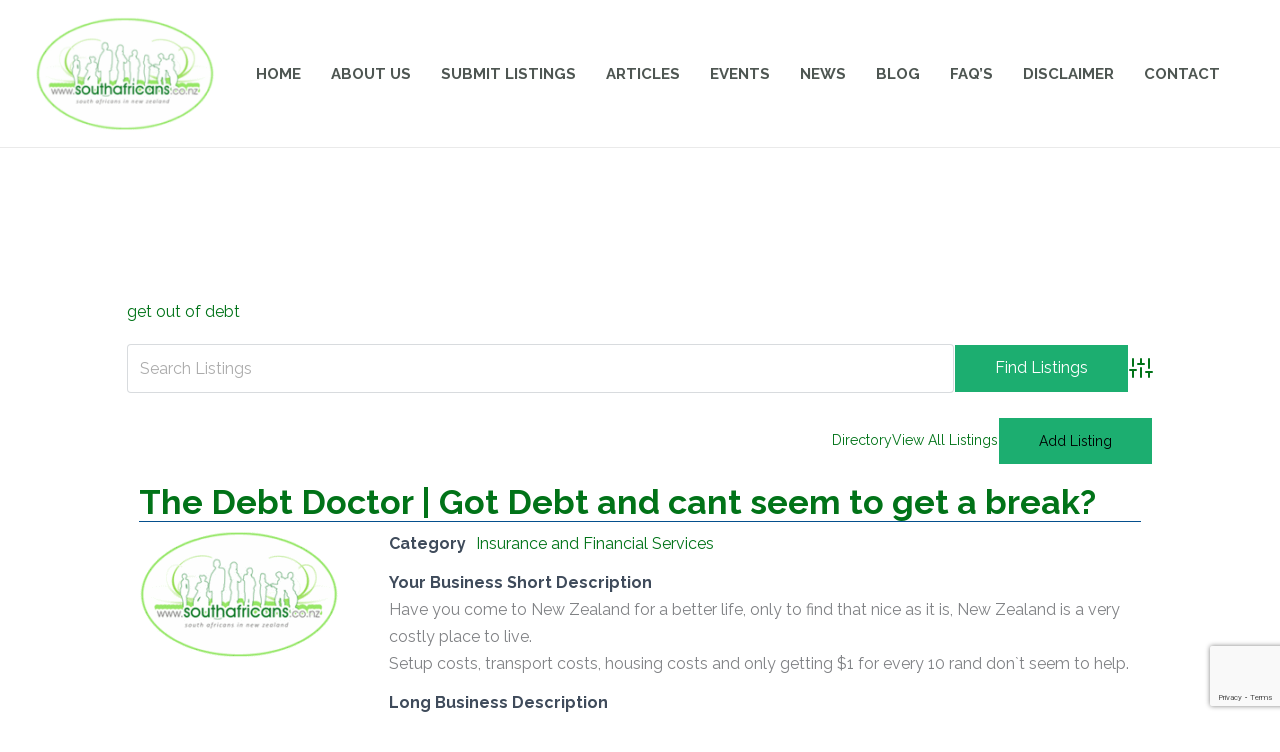

--- FILE ---
content_type: text/html; charset=utf-8
request_url: https://www.google.com/recaptcha/api2/anchor?ar=1&k=6LcWkfspAAAAALaJcY3eWS5FN6fv_ITzmSzhCN9S&co=aHR0cHM6Ly9zb3V0aGFmcmljYW5zLmNvLm56OjQ0Mw..&hl=en&v=PoyoqOPhxBO7pBk68S4YbpHZ&size=invisible&anchor-ms=20000&execute-ms=30000&cb=snjb676u424v
body_size: 48720
content:
<!DOCTYPE HTML><html dir="ltr" lang="en"><head><meta http-equiv="Content-Type" content="text/html; charset=UTF-8">
<meta http-equiv="X-UA-Compatible" content="IE=edge">
<title>reCAPTCHA</title>
<style type="text/css">
/* cyrillic-ext */
@font-face {
  font-family: 'Roboto';
  font-style: normal;
  font-weight: 400;
  font-stretch: 100%;
  src: url(//fonts.gstatic.com/s/roboto/v48/KFO7CnqEu92Fr1ME7kSn66aGLdTylUAMa3GUBHMdazTgWw.woff2) format('woff2');
  unicode-range: U+0460-052F, U+1C80-1C8A, U+20B4, U+2DE0-2DFF, U+A640-A69F, U+FE2E-FE2F;
}
/* cyrillic */
@font-face {
  font-family: 'Roboto';
  font-style: normal;
  font-weight: 400;
  font-stretch: 100%;
  src: url(//fonts.gstatic.com/s/roboto/v48/KFO7CnqEu92Fr1ME7kSn66aGLdTylUAMa3iUBHMdazTgWw.woff2) format('woff2');
  unicode-range: U+0301, U+0400-045F, U+0490-0491, U+04B0-04B1, U+2116;
}
/* greek-ext */
@font-face {
  font-family: 'Roboto';
  font-style: normal;
  font-weight: 400;
  font-stretch: 100%;
  src: url(//fonts.gstatic.com/s/roboto/v48/KFO7CnqEu92Fr1ME7kSn66aGLdTylUAMa3CUBHMdazTgWw.woff2) format('woff2');
  unicode-range: U+1F00-1FFF;
}
/* greek */
@font-face {
  font-family: 'Roboto';
  font-style: normal;
  font-weight: 400;
  font-stretch: 100%;
  src: url(//fonts.gstatic.com/s/roboto/v48/KFO7CnqEu92Fr1ME7kSn66aGLdTylUAMa3-UBHMdazTgWw.woff2) format('woff2');
  unicode-range: U+0370-0377, U+037A-037F, U+0384-038A, U+038C, U+038E-03A1, U+03A3-03FF;
}
/* math */
@font-face {
  font-family: 'Roboto';
  font-style: normal;
  font-weight: 400;
  font-stretch: 100%;
  src: url(//fonts.gstatic.com/s/roboto/v48/KFO7CnqEu92Fr1ME7kSn66aGLdTylUAMawCUBHMdazTgWw.woff2) format('woff2');
  unicode-range: U+0302-0303, U+0305, U+0307-0308, U+0310, U+0312, U+0315, U+031A, U+0326-0327, U+032C, U+032F-0330, U+0332-0333, U+0338, U+033A, U+0346, U+034D, U+0391-03A1, U+03A3-03A9, U+03B1-03C9, U+03D1, U+03D5-03D6, U+03F0-03F1, U+03F4-03F5, U+2016-2017, U+2034-2038, U+203C, U+2040, U+2043, U+2047, U+2050, U+2057, U+205F, U+2070-2071, U+2074-208E, U+2090-209C, U+20D0-20DC, U+20E1, U+20E5-20EF, U+2100-2112, U+2114-2115, U+2117-2121, U+2123-214F, U+2190, U+2192, U+2194-21AE, U+21B0-21E5, U+21F1-21F2, U+21F4-2211, U+2213-2214, U+2216-22FF, U+2308-230B, U+2310, U+2319, U+231C-2321, U+2336-237A, U+237C, U+2395, U+239B-23B7, U+23D0, U+23DC-23E1, U+2474-2475, U+25AF, U+25B3, U+25B7, U+25BD, U+25C1, U+25CA, U+25CC, U+25FB, U+266D-266F, U+27C0-27FF, U+2900-2AFF, U+2B0E-2B11, U+2B30-2B4C, U+2BFE, U+3030, U+FF5B, U+FF5D, U+1D400-1D7FF, U+1EE00-1EEFF;
}
/* symbols */
@font-face {
  font-family: 'Roboto';
  font-style: normal;
  font-weight: 400;
  font-stretch: 100%;
  src: url(//fonts.gstatic.com/s/roboto/v48/KFO7CnqEu92Fr1ME7kSn66aGLdTylUAMaxKUBHMdazTgWw.woff2) format('woff2');
  unicode-range: U+0001-000C, U+000E-001F, U+007F-009F, U+20DD-20E0, U+20E2-20E4, U+2150-218F, U+2190, U+2192, U+2194-2199, U+21AF, U+21E6-21F0, U+21F3, U+2218-2219, U+2299, U+22C4-22C6, U+2300-243F, U+2440-244A, U+2460-24FF, U+25A0-27BF, U+2800-28FF, U+2921-2922, U+2981, U+29BF, U+29EB, U+2B00-2BFF, U+4DC0-4DFF, U+FFF9-FFFB, U+10140-1018E, U+10190-1019C, U+101A0, U+101D0-101FD, U+102E0-102FB, U+10E60-10E7E, U+1D2C0-1D2D3, U+1D2E0-1D37F, U+1F000-1F0FF, U+1F100-1F1AD, U+1F1E6-1F1FF, U+1F30D-1F30F, U+1F315, U+1F31C, U+1F31E, U+1F320-1F32C, U+1F336, U+1F378, U+1F37D, U+1F382, U+1F393-1F39F, U+1F3A7-1F3A8, U+1F3AC-1F3AF, U+1F3C2, U+1F3C4-1F3C6, U+1F3CA-1F3CE, U+1F3D4-1F3E0, U+1F3ED, U+1F3F1-1F3F3, U+1F3F5-1F3F7, U+1F408, U+1F415, U+1F41F, U+1F426, U+1F43F, U+1F441-1F442, U+1F444, U+1F446-1F449, U+1F44C-1F44E, U+1F453, U+1F46A, U+1F47D, U+1F4A3, U+1F4B0, U+1F4B3, U+1F4B9, U+1F4BB, U+1F4BF, U+1F4C8-1F4CB, U+1F4D6, U+1F4DA, U+1F4DF, U+1F4E3-1F4E6, U+1F4EA-1F4ED, U+1F4F7, U+1F4F9-1F4FB, U+1F4FD-1F4FE, U+1F503, U+1F507-1F50B, U+1F50D, U+1F512-1F513, U+1F53E-1F54A, U+1F54F-1F5FA, U+1F610, U+1F650-1F67F, U+1F687, U+1F68D, U+1F691, U+1F694, U+1F698, U+1F6AD, U+1F6B2, U+1F6B9-1F6BA, U+1F6BC, U+1F6C6-1F6CF, U+1F6D3-1F6D7, U+1F6E0-1F6EA, U+1F6F0-1F6F3, U+1F6F7-1F6FC, U+1F700-1F7FF, U+1F800-1F80B, U+1F810-1F847, U+1F850-1F859, U+1F860-1F887, U+1F890-1F8AD, U+1F8B0-1F8BB, U+1F8C0-1F8C1, U+1F900-1F90B, U+1F93B, U+1F946, U+1F984, U+1F996, U+1F9E9, U+1FA00-1FA6F, U+1FA70-1FA7C, U+1FA80-1FA89, U+1FA8F-1FAC6, U+1FACE-1FADC, U+1FADF-1FAE9, U+1FAF0-1FAF8, U+1FB00-1FBFF;
}
/* vietnamese */
@font-face {
  font-family: 'Roboto';
  font-style: normal;
  font-weight: 400;
  font-stretch: 100%;
  src: url(//fonts.gstatic.com/s/roboto/v48/KFO7CnqEu92Fr1ME7kSn66aGLdTylUAMa3OUBHMdazTgWw.woff2) format('woff2');
  unicode-range: U+0102-0103, U+0110-0111, U+0128-0129, U+0168-0169, U+01A0-01A1, U+01AF-01B0, U+0300-0301, U+0303-0304, U+0308-0309, U+0323, U+0329, U+1EA0-1EF9, U+20AB;
}
/* latin-ext */
@font-face {
  font-family: 'Roboto';
  font-style: normal;
  font-weight: 400;
  font-stretch: 100%;
  src: url(//fonts.gstatic.com/s/roboto/v48/KFO7CnqEu92Fr1ME7kSn66aGLdTylUAMa3KUBHMdazTgWw.woff2) format('woff2');
  unicode-range: U+0100-02BA, U+02BD-02C5, U+02C7-02CC, U+02CE-02D7, U+02DD-02FF, U+0304, U+0308, U+0329, U+1D00-1DBF, U+1E00-1E9F, U+1EF2-1EFF, U+2020, U+20A0-20AB, U+20AD-20C0, U+2113, U+2C60-2C7F, U+A720-A7FF;
}
/* latin */
@font-face {
  font-family: 'Roboto';
  font-style: normal;
  font-weight: 400;
  font-stretch: 100%;
  src: url(//fonts.gstatic.com/s/roboto/v48/KFO7CnqEu92Fr1ME7kSn66aGLdTylUAMa3yUBHMdazQ.woff2) format('woff2');
  unicode-range: U+0000-00FF, U+0131, U+0152-0153, U+02BB-02BC, U+02C6, U+02DA, U+02DC, U+0304, U+0308, U+0329, U+2000-206F, U+20AC, U+2122, U+2191, U+2193, U+2212, U+2215, U+FEFF, U+FFFD;
}
/* cyrillic-ext */
@font-face {
  font-family: 'Roboto';
  font-style: normal;
  font-weight: 500;
  font-stretch: 100%;
  src: url(//fonts.gstatic.com/s/roboto/v48/KFO7CnqEu92Fr1ME7kSn66aGLdTylUAMa3GUBHMdazTgWw.woff2) format('woff2');
  unicode-range: U+0460-052F, U+1C80-1C8A, U+20B4, U+2DE0-2DFF, U+A640-A69F, U+FE2E-FE2F;
}
/* cyrillic */
@font-face {
  font-family: 'Roboto';
  font-style: normal;
  font-weight: 500;
  font-stretch: 100%;
  src: url(//fonts.gstatic.com/s/roboto/v48/KFO7CnqEu92Fr1ME7kSn66aGLdTylUAMa3iUBHMdazTgWw.woff2) format('woff2');
  unicode-range: U+0301, U+0400-045F, U+0490-0491, U+04B0-04B1, U+2116;
}
/* greek-ext */
@font-face {
  font-family: 'Roboto';
  font-style: normal;
  font-weight: 500;
  font-stretch: 100%;
  src: url(//fonts.gstatic.com/s/roboto/v48/KFO7CnqEu92Fr1ME7kSn66aGLdTylUAMa3CUBHMdazTgWw.woff2) format('woff2');
  unicode-range: U+1F00-1FFF;
}
/* greek */
@font-face {
  font-family: 'Roboto';
  font-style: normal;
  font-weight: 500;
  font-stretch: 100%;
  src: url(//fonts.gstatic.com/s/roboto/v48/KFO7CnqEu92Fr1ME7kSn66aGLdTylUAMa3-UBHMdazTgWw.woff2) format('woff2');
  unicode-range: U+0370-0377, U+037A-037F, U+0384-038A, U+038C, U+038E-03A1, U+03A3-03FF;
}
/* math */
@font-face {
  font-family: 'Roboto';
  font-style: normal;
  font-weight: 500;
  font-stretch: 100%;
  src: url(//fonts.gstatic.com/s/roboto/v48/KFO7CnqEu92Fr1ME7kSn66aGLdTylUAMawCUBHMdazTgWw.woff2) format('woff2');
  unicode-range: U+0302-0303, U+0305, U+0307-0308, U+0310, U+0312, U+0315, U+031A, U+0326-0327, U+032C, U+032F-0330, U+0332-0333, U+0338, U+033A, U+0346, U+034D, U+0391-03A1, U+03A3-03A9, U+03B1-03C9, U+03D1, U+03D5-03D6, U+03F0-03F1, U+03F4-03F5, U+2016-2017, U+2034-2038, U+203C, U+2040, U+2043, U+2047, U+2050, U+2057, U+205F, U+2070-2071, U+2074-208E, U+2090-209C, U+20D0-20DC, U+20E1, U+20E5-20EF, U+2100-2112, U+2114-2115, U+2117-2121, U+2123-214F, U+2190, U+2192, U+2194-21AE, U+21B0-21E5, U+21F1-21F2, U+21F4-2211, U+2213-2214, U+2216-22FF, U+2308-230B, U+2310, U+2319, U+231C-2321, U+2336-237A, U+237C, U+2395, U+239B-23B7, U+23D0, U+23DC-23E1, U+2474-2475, U+25AF, U+25B3, U+25B7, U+25BD, U+25C1, U+25CA, U+25CC, U+25FB, U+266D-266F, U+27C0-27FF, U+2900-2AFF, U+2B0E-2B11, U+2B30-2B4C, U+2BFE, U+3030, U+FF5B, U+FF5D, U+1D400-1D7FF, U+1EE00-1EEFF;
}
/* symbols */
@font-face {
  font-family: 'Roboto';
  font-style: normal;
  font-weight: 500;
  font-stretch: 100%;
  src: url(//fonts.gstatic.com/s/roboto/v48/KFO7CnqEu92Fr1ME7kSn66aGLdTylUAMaxKUBHMdazTgWw.woff2) format('woff2');
  unicode-range: U+0001-000C, U+000E-001F, U+007F-009F, U+20DD-20E0, U+20E2-20E4, U+2150-218F, U+2190, U+2192, U+2194-2199, U+21AF, U+21E6-21F0, U+21F3, U+2218-2219, U+2299, U+22C4-22C6, U+2300-243F, U+2440-244A, U+2460-24FF, U+25A0-27BF, U+2800-28FF, U+2921-2922, U+2981, U+29BF, U+29EB, U+2B00-2BFF, U+4DC0-4DFF, U+FFF9-FFFB, U+10140-1018E, U+10190-1019C, U+101A0, U+101D0-101FD, U+102E0-102FB, U+10E60-10E7E, U+1D2C0-1D2D3, U+1D2E0-1D37F, U+1F000-1F0FF, U+1F100-1F1AD, U+1F1E6-1F1FF, U+1F30D-1F30F, U+1F315, U+1F31C, U+1F31E, U+1F320-1F32C, U+1F336, U+1F378, U+1F37D, U+1F382, U+1F393-1F39F, U+1F3A7-1F3A8, U+1F3AC-1F3AF, U+1F3C2, U+1F3C4-1F3C6, U+1F3CA-1F3CE, U+1F3D4-1F3E0, U+1F3ED, U+1F3F1-1F3F3, U+1F3F5-1F3F7, U+1F408, U+1F415, U+1F41F, U+1F426, U+1F43F, U+1F441-1F442, U+1F444, U+1F446-1F449, U+1F44C-1F44E, U+1F453, U+1F46A, U+1F47D, U+1F4A3, U+1F4B0, U+1F4B3, U+1F4B9, U+1F4BB, U+1F4BF, U+1F4C8-1F4CB, U+1F4D6, U+1F4DA, U+1F4DF, U+1F4E3-1F4E6, U+1F4EA-1F4ED, U+1F4F7, U+1F4F9-1F4FB, U+1F4FD-1F4FE, U+1F503, U+1F507-1F50B, U+1F50D, U+1F512-1F513, U+1F53E-1F54A, U+1F54F-1F5FA, U+1F610, U+1F650-1F67F, U+1F687, U+1F68D, U+1F691, U+1F694, U+1F698, U+1F6AD, U+1F6B2, U+1F6B9-1F6BA, U+1F6BC, U+1F6C6-1F6CF, U+1F6D3-1F6D7, U+1F6E0-1F6EA, U+1F6F0-1F6F3, U+1F6F7-1F6FC, U+1F700-1F7FF, U+1F800-1F80B, U+1F810-1F847, U+1F850-1F859, U+1F860-1F887, U+1F890-1F8AD, U+1F8B0-1F8BB, U+1F8C0-1F8C1, U+1F900-1F90B, U+1F93B, U+1F946, U+1F984, U+1F996, U+1F9E9, U+1FA00-1FA6F, U+1FA70-1FA7C, U+1FA80-1FA89, U+1FA8F-1FAC6, U+1FACE-1FADC, U+1FADF-1FAE9, U+1FAF0-1FAF8, U+1FB00-1FBFF;
}
/* vietnamese */
@font-face {
  font-family: 'Roboto';
  font-style: normal;
  font-weight: 500;
  font-stretch: 100%;
  src: url(//fonts.gstatic.com/s/roboto/v48/KFO7CnqEu92Fr1ME7kSn66aGLdTylUAMa3OUBHMdazTgWw.woff2) format('woff2');
  unicode-range: U+0102-0103, U+0110-0111, U+0128-0129, U+0168-0169, U+01A0-01A1, U+01AF-01B0, U+0300-0301, U+0303-0304, U+0308-0309, U+0323, U+0329, U+1EA0-1EF9, U+20AB;
}
/* latin-ext */
@font-face {
  font-family: 'Roboto';
  font-style: normal;
  font-weight: 500;
  font-stretch: 100%;
  src: url(//fonts.gstatic.com/s/roboto/v48/KFO7CnqEu92Fr1ME7kSn66aGLdTylUAMa3KUBHMdazTgWw.woff2) format('woff2');
  unicode-range: U+0100-02BA, U+02BD-02C5, U+02C7-02CC, U+02CE-02D7, U+02DD-02FF, U+0304, U+0308, U+0329, U+1D00-1DBF, U+1E00-1E9F, U+1EF2-1EFF, U+2020, U+20A0-20AB, U+20AD-20C0, U+2113, U+2C60-2C7F, U+A720-A7FF;
}
/* latin */
@font-face {
  font-family: 'Roboto';
  font-style: normal;
  font-weight: 500;
  font-stretch: 100%;
  src: url(//fonts.gstatic.com/s/roboto/v48/KFO7CnqEu92Fr1ME7kSn66aGLdTylUAMa3yUBHMdazQ.woff2) format('woff2');
  unicode-range: U+0000-00FF, U+0131, U+0152-0153, U+02BB-02BC, U+02C6, U+02DA, U+02DC, U+0304, U+0308, U+0329, U+2000-206F, U+20AC, U+2122, U+2191, U+2193, U+2212, U+2215, U+FEFF, U+FFFD;
}
/* cyrillic-ext */
@font-face {
  font-family: 'Roboto';
  font-style: normal;
  font-weight: 900;
  font-stretch: 100%;
  src: url(//fonts.gstatic.com/s/roboto/v48/KFO7CnqEu92Fr1ME7kSn66aGLdTylUAMa3GUBHMdazTgWw.woff2) format('woff2');
  unicode-range: U+0460-052F, U+1C80-1C8A, U+20B4, U+2DE0-2DFF, U+A640-A69F, U+FE2E-FE2F;
}
/* cyrillic */
@font-face {
  font-family: 'Roboto';
  font-style: normal;
  font-weight: 900;
  font-stretch: 100%;
  src: url(//fonts.gstatic.com/s/roboto/v48/KFO7CnqEu92Fr1ME7kSn66aGLdTylUAMa3iUBHMdazTgWw.woff2) format('woff2');
  unicode-range: U+0301, U+0400-045F, U+0490-0491, U+04B0-04B1, U+2116;
}
/* greek-ext */
@font-face {
  font-family: 'Roboto';
  font-style: normal;
  font-weight: 900;
  font-stretch: 100%;
  src: url(//fonts.gstatic.com/s/roboto/v48/KFO7CnqEu92Fr1ME7kSn66aGLdTylUAMa3CUBHMdazTgWw.woff2) format('woff2');
  unicode-range: U+1F00-1FFF;
}
/* greek */
@font-face {
  font-family: 'Roboto';
  font-style: normal;
  font-weight: 900;
  font-stretch: 100%;
  src: url(//fonts.gstatic.com/s/roboto/v48/KFO7CnqEu92Fr1ME7kSn66aGLdTylUAMa3-UBHMdazTgWw.woff2) format('woff2');
  unicode-range: U+0370-0377, U+037A-037F, U+0384-038A, U+038C, U+038E-03A1, U+03A3-03FF;
}
/* math */
@font-face {
  font-family: 'Roboto';
  font-style: normal;
  font-weight: 900;
  font-stretch: 100%;
  src: url(//fonts.gstatic.com/s/roboto/v48/KFO7CnqEu92Fr1ME7kSn66aGLdTylUAMawCUBHMdazTgWw.woff2) format('woff2');
  unicode-range: U+0302-0303, U+0305, U+0307-0308, U+0310, U+0312, U+0315, U+031A, U+0326-0327, U+032C, U+032F-0330, U+0332-0333, U+0338, U+033A, U+0346, U+034D, U+0391-03A1, U+03A3-03A9, U+03B1-03C9, U+03D1, U+03D5-03D6, U+03F0-03F1, U+03F4-03F5, U+2016-2017, U+2034-2038, U+203C, U+2040, U+2043, U+2047, U+2050, U+2057, U+205F, U+2070-2071, U+2074-208E, U+2090-209C, U+20D0-20DC, U+20E1, U+20E5-20EF, U+2100-2112, U+2114-2115, U+2117-2121, U+2123-214F, U+2190, U+2192, U+2194-21AE, U+21B0-21E5, U+21F1-21F2, U+21F4-2211, U+2213-2214, U+2216-22FF, U+2308-230B, U+2310, U+2319, U+231C-2321, U+2336-237A, U+237C, U+2395, U+239B-23B7, U+23D0, U+23DC-23E1, U+2474-2475, U+25AF, U+25B3, U+25B7, U+25BD, U+25C1, U+25CA, U+25CC, U+25FB, U+266D-266F, U+27C0-27FF, U+2900-2AFF, U+2B0E-2B11, U+2B30-2B4C, U+2BFE, U+3030, U+FF5B, U+FF5D, U+1D400-1D7FF, U+1EE00-1EEFF;
}
/* symbols */
@font-face {
  font-family: 'Roboto';
  font-style: normal;
  font-weight: 900;
  font-stretch: 100%;
  src: url(//fonts.gstatic.com/s/roboto/v48/KFO7CnqEu92Fr1ME7kSn66aGLdTylUAMaxKUBHMdazTgWw.woff2) format('woff2');
  unicode-range: U+0001-000C, U+000E-001F, U+007F-009F, U+20DD-20E0, U+20E2-20E4, U+2150-218F, U+2190, U+2192, U+2194-2199, U+21AF, U+21E6-21F0, U+21F3, U+2218-2219, U+2299, U+22C4-22C6, U+2300-243F, U+2440-244A, U+2460-24FF, U+25A0-27BF, U+2800-28FF, U+2921-2922, U+2981, U+29BF, U+29EB, U+2B00-2BFF, U+4DC0-4DFF, U+FFF9-FFFB, U+10140-1018E, U+10190-1019C, U+101A0, U+101D0-101FD, U+102E0-102FB, U+10E60-10E7E, U+1D2C0-1D2D3, U+1D2E0-1D37F, U+1F000-1F0FF, U+1F100-1F1AD, U+1F1E6-1F1FF, U+1F30D-1F30F, U+1F315, U+1F31C, U+1F31E, U+1F320-1F32C, U+1F336, U+1F378, U+1F37D, U+1F382, U+1F393-1F39F, U+1F3A7-1F3A8, U+1F3AC-1F3AF, U+1F3C2, U+1F3C4-1F3C6, U+1F3CA-1F3CE, U+1F3D4-1F3E0, U+1F3ED, U+1F3F1-1F3F3, U+1F3F5-1F3F7, U+1F408, U+1F415, U+1F41F, U+1F426, U+1F43F, U+1F441-1F442, U+1F444, U+1F446-1F449, U+1F44C-1F44E, U+1F453, U+1F46A, U+1F47D, U+1F4A3, U+1F4B0, U+1F4B3, U+1F4B9, U+1F4BB, U+1F4BF, U+1F4C8-1F4CB, U+1F4D6, U+1F4DA, U+1F4DF, U+1F4E3-1F4E6, U+1F4EA-1F4ED, U+1F4F7, U+1F4F9-1F4FB, U+1F4FD-1F4FE, U+1F503, U+1F507-1F50B, U+1F50D, U+1F512-1F513, U+1F53E-1F54A, U+1F54F-1F5FA, U+1F610, U+1F650-1F67F, U+1F687, U+1F68D, U+1F691, U+1F694, U+1F698, U+1F6AD, U+1F6B2, U+1F6B9-1F6BA, U+1F6BC, U+1F6C6-1F6CF, U+1F6D3-1F6D7, U+1F6E0-1F6EA, U+1F6F0-1F6F3, U+1F6F7-1F6FC, U+1F700-1F7FF, U+1F800-1F80B, U+1F810-1F847, U+1F850-1F859, U+1F860-1F887, U+1F890-1F8AD, U+1F8B0-1F8BB, U+1F8C0-1F8C1, U+1F900-1F90B, U+1F93B, U+1F946, U+1F984, U+1F996, U+1F9E9, U+1FA00-1FA6F, U+1FA70-1FA7C, U+1FA80-1FA89, U+1FA8F-1FAC6, U+1FACE-1FADC, U+1FADF-1FAE9, U+1FAF0-1FAF8, U+1FB00-1FBFF;
}
/* vietnamese */
@font-face {
  font-family: 'Roboto';
  font-style: normal;
  font-weight: 900;
  font-stretch: 100%;
  src: url(//fonts.gstatic.com/s/roboto/v48/KFO7CnqEu92Fr1ME7kSn66aGLdTylUAMa3OUBHMdazTgWw.woff2) format('woff2');
  unicode-range: U+0102-0103, U+0110-0111, U+0128-0129, U+0168-0169, U+01A0-01A1, U+01AF-01B0, U+0300-0301, U+0303-0304, U+0308-0309, U+0323, U+0329, U+1EA0-1EF9, U+20AB;
}
/* latin-ext */
@font-face {
  font-family: 'Roboto';
  font-style: normal;
  font-weight: 900;
  font-stretch: 100%;
  src: url(//fonts.gstatic.com/s/roboto/v48/KFO7CnqEu92Fr1ME7kSn66aGLdTylUAMa3KUBHMdazTgWw.woff2) format('woff2');
  unicode-range: U+0100-02BA, U+02BD-02C5, U+02C7-02CC, U+02CE-02D7, U+02DD-02FF, U+0304, U+0308, U+0329, U+1D00-1DBF, U+1E00-1E9F, U+1EF2-1EFF, U+2020, U+20A0-20AB, U+20AD-20C0, U+2113, U+2C60-2C7F, U+A720-A7FF;
}
/* latin */
@font-face {
  font-family: 'Roboto';
  font-style: normal;
  font-weight: 900;
  font-stretch: 100%;
  src: url(//fonts.gstatic.com/s/roboto/v48/KFO7CnqEu92Fr1ME7kSn66aGLdTylUAMa3yUBHMdazQ.woff2) format('woff2');
  unicode-range: U+0000-00FF, U+0131, U+0152-0153, U+02BB-02BC, U+02C6, U+02DA, U+02DC, U+0304, U+0308, U+0329, U+2000-206F, U+20AC, U+2122, U+2191, U+2193, U+2212, U+2215, U+FEFF, U+FFFD;
}

</style>
<link rel="stylesheet" type="text/css" href="https://www.gstatic.com/recaptcha/releases/PoyoqOPhxBO7pBk68S4YbpHZ/styles__ltr.css">
<script nonce="A6J9JWDgRJH0rZZXqbLZeg" type="text/javascript">window['__recaptcha_api'] = 'https://www.google.com/recaptcha/api2/';</script>
<script type="text/javascript" src="https://www.gstatic.com/recaptcha/releases/PoyoqOPhxBO7pBk68S4YbpHZ/recaptcha__en.js" nonce="A6J9JWDgRJH0rZZXqbLZeg">
      
    </script></head>
<body><div id="rc-anchor-alert" class="rc-anchor-alert"></div>
<input type="hidden" id="recaptcha-token" value="[base64]">
<script type="text/javascript" nonce="A6J9JWDgRJH0rZZXqbLZeg">
      recaptcha.anchor.Main.init("[\x22ainput\x22,[\x22bgdata\x22,\x22\x22,\[base64]/[base64]/bmV3IFpbdF0obVswXSk6Sz09Mj9uZXcgWlt0XShtWzBdLG1bMV0pOks9PTM/bmV3IFpbdF0obVswXSxtWzFdLG1bMl0pOks9PTQ/[base64]/[base64]/[base64]/[base64]/[base64]/[base64]/[base64]/[base64]/[base64]/[base64]/[base64]/[base64]/[base64]/[base64]\\u003d\\u003d\x22,\[base64]\x22,\[base64]/woPDqsODwoQnwoHDssKhwrbCnMKIVT4SwrzChlHDtGoiwqvCoMKJwpY/JMKZw5dcAMK6wrMMFsKVwqDCpcKddsOkFcKMw4nCnUrDm8Knw6onbMO7KsK/QsOCw6nCrcOqPcOyYyzDoCQsw4Vlw6LDqMO3O8O4EMOYAsOKH0k8RQPCjRjCm8KVIyBew6cnw7PDlUNxNRLCviZmZsOLEMOBw4nDqsOEwpPCtATCr2TDil9/w63CtifCncOywp3Dkg7Dj8Klwpdiw5Nvw604w6oqOQbCmAfDtV8Hw4HCix9mG8OMwoA+wo5pB8K/w7zCnMOAIMKtwrjDsjnCijTCvALDhsKzJxE+wqlMfWIOwoTDlmoRFT/Cg8KLNMKZJUHDscOaV8O9cMKCU1XDhBHCvMOzQm82bsO0R8KBwrnDlGHDo2USwrTDlMOXTMOFw43Cj1XDh8OTw6vDjMKOPsO+wojDrwRFw5FGM8Kjw4HDvWdiWlnDmAtzw7HCnsKoWcOrw4zDk8KqLMKkw7RMQsOxYMKwL8KrGmEEwolpwrpgwpRcwr/DmHRCwo1PUW7Cj0Ijwo7DvcOwCQw4W2F5YyzDlMOwwoLDli54w6UuDxpNJmBywrszS1IMBV0FLWvClD5Ow7fDtyDCg8Kfw43CrEJPPkU1wqTDmHXClMO1w7ZNw7F5w6XDn8KAwo0/WA/CmcKnwoIUwrB3wqrCgsKYw5rDilFjazBWw4hFG0MVRCPDn8KKwqt4dENWc2oxwr3CnGjDuXzDlhTCpj/Do8KLaioFw7rDnh1Uw4TCv8OYAhfDv8OXeMKWwpx3SsK9w6pVOCfDrm7DnVzDoFpXwrt/[base64]/MVPDisOywpl+c8O3wpUXJ1p+wqpjw65lZMOEWzrDvnQ8aMOBLzUULsKzwq46w4bDqsOkeRbDhgzCghrClMOcPTjCmsOrw7/DkFfCuMOBwqbDri1Uw4rCrsOpPARRwoQew44tICnDm3JbD8OrwqU/[base64]/Cg2kwX8KvwpFoczJUwr/DlxjDoMKEw6fDuMOlFcO5w73Co8OgwrLCtR05wqEXNcKMwplewpMbw7vDqcO+D1LCnFTCnXQMwpoSMcO5wpvDucKNYsOrw47CicK/w75WIyDDjsKnwqXCj8OSb3jCvF51wq3Drywjw53CuXDCvGlSfV8iBMOQMHw6VErDg03Cv8Onwp3CmMObCH/[base64]/[base64]/[base64]/CucKvS8O5w5PDhsKswpjDl3g4N8KXwo7DksOGw5d/TAk5UMKMw5jDiAUsw6FFwq7Cr25VwojDtVnCssKZw5TDusOHw4DCt8KAd8OKfsKhBcOAwqVYwq1QwrF8w6vCpsKAw4EIJsO1c23Cu3nCsAvDksOAwoDCu1TDo8K0eQ0tYQnCrGzCkMK2IMOlSVfCtMOjA0wWAcOYV1LDt8K/[base64]/CncO+HcK/IgUYworDr8KlGknDgsKMfHzDiU/CsynDhjJ1RMOzFcOCZsOhw4c4w78VwqXCnMKmw7DCsmnCq8Krw6dKw47DrH3ChHBhFUg6QR7DgsKzwoYxWsO3wrhKw7MCw4ZBLMKiw4XDhsK0dmlYeMOFw45ew5XCrTlCN8OOXWnCgcO/KcKtYsOew7FOw5J8ccOaPMKJLsOKw4PDu8Oyw6LCqMORDTjCp8OFwp1+w6TDjFBcwr0twoTDox0gwojCr2NfwqzDtMKMKyAlFsKjw4pfMF/Dg0vDh8ODwpkxwpbCpQbDosOMw4ZNZ1pVwoU0wr3DmsKGV8Khwo7DnMKyw64iw67CgsOUwpU1J8K7wp89w47CjBg0ExhFw6DDkn0/wqrCjcK+N8O5wrtsMcO+csOLwrkJwrfDmMOjwqvDtQTDly/DsC7CmCHCuMOEBgzDiMKZw6g0UwzDjnXCkjvDvTPDjV4ewqzDosOiAWA6wqcYw7nDt8OUwr0BBcKDa8Knw4tFw5xkVsOnw6fDj8OlwoNaeMKvUErDoD/[base64]/[base64]/[base64]/woNuw6DCo8KIHUdVw6DDnsKTwonCjsKQacOUw6M+EnBfwpsOwqxQfXRYw6N5GcKrwqRREkbDhlxnFCHCqcK/w6TDuMO/w4x5ORzClCfCtmfDosO8ITbChzHCtcK+wpFiwovDisKWfsKiwrcjOwlmwoXDv8K9YxRFGcOGc8OVFULDk8O0wpV+NsKjOSAVw5HCoMO1b8OOw53Clx3CvkYrZCUmeUnDl8KAwo/Cl1I7YcOHPcOXw7bDisO/LcO3wrIFAMOJwrojwqUWwofCiMK3V8KkwpvDucOsH8OJw4/CmsOFwoLDjhDDszk0w6NSIMKPwoPCu8KMYsK/[base64]/CpcOSJkEDw5JkcipCPsOdHMO2XMKxwp99w5dKMxgsw6vDp1UKwpUpw7PDrSMxwpTDgcOJw6PDuX1BeAMhLzjCjMOfF1ocwoZ0dsOIw4h0d8OvLsOew4zCqz7DpcOhw5PCtBgowprCvx7Cn8K1fsO1w5XCoT1cw6hdNsOtw41oI0XCpHZdS8Oiw4/DqcOew7zCsQBcwooWCQzDrS/CmmvDqMOMTSMRw7LDicK+w4/DqMKcw4XCpcO6XArCqsKdwoLDhHASw6bCgzvDgMKxcMKzwqzCpMKSVQnDj0LCvMOkJsKMwofCtkx0w5LCrsO9w79XDcKME2PCmsKiSXNow5/[base64]/[base64]/[base64]/wpjDhz4Mwol6HCBib8Kaw6bDnQ/CrQDClg9vwrTCjMOXFmfCnCdpV2jCtFPCl18Cwo1Uw4PDq8Kzw6/[base64]/w7bCvcKdw5jCncKjw5HClsO1wqzDgEhDDUVYeMO9wrUyTyvCoS7Dn3HCrcKbMMO7w6UcOcOyUMKDacONXUlxdsOdKnBeCTbCoyjDuzo6DcOiw7HDtsOxw7EpH2vDq206wrPDuhjCmFhIwr/DlsKbTmDDuVHCosOeE2jDjF/CqMOqFsO/ScK3w5/[base64]/[base64]/CpcKPbMOVJ8OKwodfcMO3AxBpV8Osw6bDm8KEwq9kwocOQX7CiwPDjcKOw47Dh8O7LFtZIX9FOVHDgFXCom/DlE54wq/[base64]/GcKuLGnClFEKLsKpwp00w5htwq/Do8OxwpPCv8K0O8O2WBbDt8Oowp/ChElHwrhrU8KHw7wMRcK/Hg3DllTCinUeUsOhKl7DoMK3w6nCqTnDvXnCrsKVFTIaw4/CuH/CjkbCoC9UCMKhbsOPDWfDkcK9wqrDo8KEfz3CnGkRIMOIF8O7wrtyw6nCvcKCMsK/[base64]/CoVTCmzXCgzDDmRFZYh8Ew57CvUzDvMKLV21BDALCssKWHT/CsB7DkR7CvcKew7zDusKLKHrDihM8wps9w7tEwpVhwrkVGcKPDGVtAUrClMKnw6l3w4ArB8OPwrNqw4HDqDHCu8KJdcOQw4XCuMOpT8KswoXDocOwcMOgNcKAw5bDgcKcw4A0w6lJwpzDvCpnworDmDbCs8Kpwqx3wpLCnsOudyzCh8KwP1DDj1/CnsKZNhDCjcOjw43DnHEewo1bw4xwCcKtLnVbaysDw64nwr3DqgMnZMOnKcK5fcOew57CvMOKJAbCmcO3ecKfEsK2wro0w659wq3ChsKlw7FRwrPDh8Kewr0Iwr3DrU7DpG8/[base64]/DoMKLChXCoCnChMOww7VvFibDsxddwoIhw7AsOm7Dh8OEw5BNB1jCn8KdTgTCmGhHwr7CvyfChVHCoDsBwrrCvTfDsQd4FWZ2w5rClSHCgMONeSZAU8OhBnXCnMOnw5fDiDfCpsKmR29Ow6dGwpV7cCnDtDfDrsKWw50Pw6nDkk/DrwhhwpjDkyxrL0w4wqkUwo/DnsODw6kNw6ZqfcO8TmISZwgDSknCi8Oyw6EBwqtmwqnDkMOGa8KbacK3XW7Cg2fCtcOVQy1kCnFTw792JmDDjcKXeMKywqjDrGnCosKcwr/DrcKiwpfDqQLDmcKsWhbDgsOewq/DlMOkwqnDgsKqJlTCs3jDrMKXw5DCr8OvHMOOw5rDnRkMZh9FXsOgKxBeNcOURMOuBmIowqzDqcOaMcKtcW9jwofDmkNTwos+WcOvwpzDvl5yw6t/EMOyw4jCu8OCwo/Cl8K/[base64]/Clk7DhcK4P8K4woXDuWY/HsK4wpDDr8KqK2EdwonCosOyRsOJwpzDuRLDkU8UVMK5w7/DvMOLesOcwr1Mw5w0JyzCtMOuFQB5AjzCgl3DjMKnwoXCn8Obw4jCmMOCT8K7woTDlhvDrw7DqCg6wo/DrsK/aMK7CMKcM08bwqERwokqahHDnxVow6rCoQXCvHxdwrbDjUHDp3V8w47Dm3gcw5AVw6rDvj7Coj11w7TClWFzPFtfWlbDrxEkJMOkfX3CicOeQMOewrYkDMK/wqjCocObw7bCtBjChCcgEGEMcFR8wrvDn2BtbiDCg2pywpLCmsOfw5JKEMK8wrXDkmRyIsK+B27DjlXClB0rw4LCucO9FktvwprDjw3DusKODsKrwoFKwrAnwoxeDMO3LcO/w6TDosKqB3B0w5XDgMKrw6Y5XcOfw4/DjSjCvcOew5kyw43Dh8KwwqzDv8KAw5XDncKpw6dpw5HDrcODNmZ4acKDwr7CjsOOw4QUEBcYwoldG2TCkS/[base64]/[base64]/[base64]/[base64]/DksOzwqvCg0NKWcKUeB49wr1Jw7vDksKFKMKibsKIw4R0woPCk8KCw7nDmSJHL8OZw7lPwoXCrgJ3w4vDpRTCjMKpwrhgwo/[base64]/CnsKONsOzw6HDsTE2PcOVwr/CoDEaOcOPw6k1w4lJw6TDjgnDqTUrOMO3w54Nwr4Vw5MrT8ONUQ/DlsKqwocSQcKtf8KTJ1/Cq8K/LxkEw4E/w5HCmMOOWDDCtsO/QsOxOMKKYsOzCMK4D8OCw5fCuQRawrNecsO2OsKRw5daw598esOzacKResO0C8K5w6AlAUrCtlzDqcOVwqnDtcOLWsKnw7/DicKow7BhIcK0LcOvwrMvwrd3w6gcwpEjwpXDisO2w7fDq2lEccK/GcKpw6JmwqzCrsOjw5kHcDABw5TDpl5TGAXCglULEcKBwrkJwpHCm0tIwqHDuQjDusOTwovCv8Okw53CpMKswohhasKeDGXChcO3HcKKW8KDwp07w4rDglYqwq7Ci1dyw4DCjlVWeBLDtEnCrsKpwojCr8O7w7NsOQNpwr7CicKTZMK1w5hkwp/[base64]/bxUmw5XDhjTCkMKnwp0Ew4/DrnHDvA5iD2XDqFbDlk4CHmDDqg7CvsKRw5/[base64]/CjS3CnMKvwrZsMcKGeyU4wpXDkcO9McKlYgRgUsO1wo8Zb8K9J8KpwrIBdCdSTMKmOcK9wrIgHcKzScKwwqxdw5XDgw3Dk8OGw5TDkmXDjcOvAW/Ci8KQMsK0MMOXw5TDqQRTNsKdwovDmsOFO8O2wq9Pw7vCqAsEw6QRaMKgwqDDicO3ZMO3WH7Ck0MicSBObjjCiTDCjMK0RXYgwqDDrFZawpDDj8OZw5/[base64]/AR5cwpfDisKawpfDuBYJQ3PCrUFJe8KANWHCs1jCrmbDucOtJsO2w5HCkMKIbcOfeFrCjsOlwrp9w7c3Z8O1wqfDrTrCqsKsbQ5LwqsAwrLCjEHDuyXCvDo8woFTHzPDv8O/[base64]/[base64]/[base64]/DqsOFZMOsw53DnsOiw4TCrxZLX8OCQwfDpsOQw5Asw4LDtMOvGcKCeznDrRLDnEhqw6bCocKxw5VnF0sKEsONNFLCnMK4wojDoX10X8OCXgHDmlhtw5rCsMKYRR/Do3F7w43CpAXCmCIHKxLDlD0WRF03FMOXw6PDnhLCiMKbHnpbw7ljwoLDpBcqQ8OeMBLDl3Ydw4PClQpFa8Ouw7fCpwx1aQ3ClcKUcw0pZ1rCuFpuw7pmw7g1IUB4w4d6OsKZXsO8Ijo5U11dw5LDrcKjVmnDpgU5SDPDvHphQMO/VcKZw4BZBVp1w64Qw4/ChQzCq8K3wrNYdW/[base64]/DncKZc08Cw7jDvsK1wpFgw7LDt8KGf2DDosKvMBvDj29iw7o7fsKLJm1KwqR9wow+wp7DmwnCqTNqw4rDp8K6w7xieMOgw47DusK+wprCpF/CoTcODDTCpsOgRgg2wrxdwrl3w5vDnCNNEMKWTlw/[base64]/DusOXVDfDlxXCu8OqwphvQi0DwoYOwrBpwo7DinnCrDcLA8O2TwxowrfCqTfClsOLK8KHCsKqKcKSw7/DlMKYw5w5TC8qw6nCs8O2w6nDv8O4w48iRcKACsOmw7F+woXDmH7Cu8KFwp/CjkbDi2V4MlXDtMKSw5cuw6nDjVnClMOhVMKTGcKawrrDrMOLw7JQwrDCmTbCnMKbw7/Ctm7Cs8O6CsO9EsOwTgvCpMOESMKXIUp0wo1Aw53DvFbDlMOUw4BEwrgwc1hYw4TDpsOYw4/DkcObwp/DvcOBw4JmwodHEcKtVsOtw5nDosK6w6fDvsKIwpBJw5zDuyleS0QHe8Kxw5MZw47Dr3LDnSLDh8OqwpLDtTrCjsOGwod0w7LDn2PDjBwKw7NDNMO+L8KtflbCtMKNwrgPLsKIUAoVNsKjwppww7/ClkbDi8OMw5cmDH4+w4VodTEVw5F3IcKhAE/DjMKFUUDCpsKKPcKBNjTCkCHCkcKmw53DicKZUBBfw64Cwo5VfQZHO8KZTcKRwqnCtsKnA2/[base64]/wqPCrsOjFQkoT8O3w57DoUsiVMKKw57Ch0bCq8Ovw5QvJ15nwoDCjnfCqsOxw6otwrfDusK/[base64]/Dm2rChRzCiD7DhcOdTcO1wqDCqsOuwqXDicORw7bCjlIPA8OdVFHDmgExw6fCkmJuw7pjYF3CuA7CvlnCp8OeYMONCMOBfMOHawV4XVdowodfTcK1w53CiEQ+w70iw4TDt8KoRMK+w4hnw4fDnQ/CvQETEV7DgEvCthMPw5xMw5N7aE7CgcOlw57CrsKRw4oOw63Do8OTw6RCwpQzTcO5CcOvF8K6SsOdw63CoMODw7TDisKXf30zMXckwr3DrsKsLlTCiUZTB8OiG8OEw7zCo8KWG8OUQ8K/[base64]/Di8OZAS3CkzxOwqZqEMOZwqPDnH7ClcKhwqYJw47DrSltw4AGw4jDplXDogXDpsKzw4/CjSbCrsKHw5nCsMKHwqY2w6nCriN8XwhqwptQQcKMScKVFcOpwpRVXnbCpVfCsS/DiMKWemfDocOnwq3CtRtFwr/[base64]/Cr8KRWcOCOSrDty0VLTd6Z3LDhEI9BkzCs8KePWgZwoVjwp8pXHQ6RMK2wr/[base64]/[base64]/CqEXCs13CkcOWwpjDghzCm2vCm8OuwoPDn8K0asO+wqFWCmsAbk7CqF/DvkZGw5LDgsOuYQQkPMOnwojCtG3CkyhLwqLDvH12UcKeDQrCtSzClsKvHsOYI2nCksOKX8KmEsKow7PDqyYTJwzDqEAtwrxZwrvDrsKGYsKcDcKOF8Oaw5rDr8Ozwqwkw4Urw7nDi37CsydKfkVgwplMw5HCuk5ibjxtc2V8w7Yue2AOP8OFwo/DnjjCrjIjL8OOw7wmw4c6wq/Di8O7wrEtd1vDgMKqVE3CvRxQwrYUwpDDnMO7IsKvwrVHworClBlLBcONwpvDoF/DjTLDmMKww60Swp9eI35SwoPDlsOnw6XCjjspw5zDn8OFw7RCYE02wrjDoT7DoyVtw5XCiRnDtRoCwpfCnAnCpVkhw73DvgnDrcO6IsOje8Okw7TDtQHCkMKMFcOIVi1Hw6/[base64]/CqcKzwojDusKCWMOSHcOBwpbDqcOGTi1nwpJmw7RMf0wRw5XCpSTCkDtMbsOZw6Z2PwU6wqvDo8KsAFHCqm00dWBddMKcP8KrwqnDr8OBw5IyMcKSwoLDrMOMwpkyCWByXsOqw5QyUcK0JUzCshnDkwIMTcOVw6jDuHwhM082wq/DvlcuwrHCmXw/RyImEcOaRHRcw6rCslHCtcKEeMKqw7vCv3hQwoBJemsPDj/DocOMwotCw7TDqcO6PllpMMKGTlvCoUbDicKnWRFeS2XCpcKABQAoZQUtwqAbw6nChyjDhcKGB8OjREjDsMOaFyrDisKdCScyw5TDogLDjsOew67DicKtwos+w4LDicOTYDjDkU3DiHEDwoMHwqjCkC5Xw7TChSLCn0F6w4/DmggbMcO7w7zCugjDpQRowpYmw7bCtMKew75hGGd+D8OzHsK7BsOUwrlUw43CksKxw7kwFgNZP8KqHy4raHAvwrzDhmvCvAdWfkAOw6DCh3x7wqLCjXtiw5zDgQHDkcKBIMKiKnMTwr7CrsKhwr7DksOJw4/DvcKowrjDtMKYwobDpmTDi2EswpRpw5DDrGHDosKUJXEqQzVxw7opGnpiwpERIMOoHEFxCDXCm8KFwr3CosKawo41wrVaw58mZhnDryXCgMKDFmFSwoRLAsOAcMOew7E/McKmw5clw6ssH0Fow688w7M7e8OZNznCszfClD1uw4rDssKyw4TCqcKmw4nDmifCtGfDmcKaU8OJw4vCnsK8PMK/w6jDiiV4wqgfEMKMw5dTwqptwpDCmcKQMMKkwqRtwpoedSHDhcOfwqPDvUcqwpHDn8K+MMOWwrEHwoHDvFDDlsK1w5DCjMKeNBDDpBXDksOfw4IAwrXDoMKPwr5Jw5MUSGPDqm3CjkLCmcO4AsK0wrgDIAzDpMOlwpxXPDfDjMKLw7vDsg/[base64]/[base64]/csKeQ2cgRmzDhcK4EsONw4rDr3LCiEMGJCjDrD9OPlBuw6fDqxXDsxrDhVHCjMOIwoXDtsOJRcKiI8Ozw5ViUX8desKYw4rCicKMYsOFKXpeIMO+w6Vnw43CsUdcw5zCqMOmwr4Ww6hmw7PCtXXDskbDuR/[base64]/CrMKsw7gbw5PCisONw4rCqwPDk8Ofw6BnLzTCkcKLexA4KsKewp4ewqQwKTQdwrktwq8VVizDglA9EsKeSMOzS8Kkw5wCw7I2wobDsktYTU/Dk1oLw4hZDCUXEsKEw6zCqAccanHChXjCsMKYH8Ozw77DvsOUSjxvOT1OVSvDqDbClkPDnVoUw7dQwpVBwpNQCQ48IsK0WxV5w68eKy7ChcKyLmbCtsOpacKXacO/[base64]/[base64]/DiE12wpzDrMO3wrXCq8KofmDDnMK9wphcwrwfwrTCh8Kmw4d1w64vOgtMCsOpQCHDtnnChcOCTsODKsK3w5bDgcOtLMOwwoxvBcO1MEnCryIVw48qQcO+R8KXcVUzw7YONMKMPWzDgsKlPxDDkcKNJMOTd3LCr3F+ACfCtRbCiEFDasOAYWVdw7/DpwrCv8OJwoUuw559wqrDqsOVw4xcQWTDhMKcwqrCiUPDh8KjQcKsw7jDihnDiGPDk8Oww7PDgyEIPcKiPynChRDDtcOpw7bCljgaLnPCpG/DjsOnKMOww4TDnCbDplLCoAhnw7rDr8K3SE7CmyB+RTPDncKjfMO0FFHDiXvDj8OCe8KhGMKew7jCtEMOw67DgMK2VQsSw5jDsQjCqENpwoVxwrfDt2V4JxzCijbChioVE3jChQfCkQjDqwvDm1YDGTofD2HDlwQjLGQiw59+asODUg0GRx/CrU1/wqZoYcOnU8OYeWx+acOhw4PCnWReK8K1QsOqMsKQwrgbwr53w5jCtCUMwrNrw5DDtA/[base64]/DoMKMw7VhPMKHJQ4Ow4kbbsKmwrPDihIzw5XDiGkMwqc+wpPDqcO2wpDCl8Kpw6PDqFZyw4LCgAouJgLChMKpw5UYNVpcIULCpyTCnk1RwokrwrjDsHEBwofCrT/DmnjCjsKxRAfCpn7DoTdiKQ3ChsOzF0BrwqLDtA/DhkjCpxctwoTCisO0wqDCg28mw6MFdcOkEcOww7fCosOgD8KoZcOJw5LDtMKeKsO4fMOvBcO1wp3Ct8KVw5oEwrTDuCZhw5ZhwqIDw78kwpDDpR3DpRrCkMKUwrXCh2lPwq/DqMO1KGB6w5bDqmXClBnDoGvDqDBuw5UWw60iw7AuCydoH1lVIMOvIcKDwocVw6PCvlFsDRoiw5fDq8OlNMOAQ2oFwr/DqMKaw57DmMO1woYkw6TDlcOMJsKjwrnCq8OgdVInw4XCkWfChz3CoBHCvBvCujHCpVwEU0lGwooDwrrDh1dowoHCnMOxw4rDq8O1w6QVwrAFR8O8wrJYOHwWw7h6PMOqwql/[base64]/N8ORb0vChmTCiWjCtcOOO8Ohw7lAIcKywrQ6EMOSKcOWHgbDrsO8XBzCkQnCssKXGADDhSkxwqlZw5HCosKPZl/DtcKyw61Gw5TCp2/DhhzCicKKNS0ODsKcdMKaw7XCuMK2XcOoVhdpHy4Nwq3CtHXCmMOlwqrChcOSX8KnTSzCuANlwp7CpcOZwoHDrMKFNxHCgmAZwpHCt8KZw4lqXHvCmTAAw6l9wqHDsi4/YsOraE7DkMKfw5ogfjU0NsKKwropwozCj8Odwr9kwoTDoXsdw5JWDsOqcsOWwp1rw7jDvcKfw5vClCxhelDDhFIuNsOuw4TCvjgNbcK/[base64]/CgmYCwoEjw6PDnEBefsOcQsKYHR/DocOiw7XCpxVmwqDDncK3BMOtI8OdJ3U+w7bDoMKaNcOkw6EhwqxmwprDgBjCpkMFQ1oufcOQw6A0E8O8w7LChsKqw5kgRwd/[base64]/DsFlPwql0wpV4w6/CiyQdwqvDomBVw6nCpifCs0HDhz/DssKmwp9pw4TDiMOUHDDDvi/DvRZHCF3DrcORwqvCp8ObGcKCw4QqwpnDmmMiw57Cp3JeX8KPw6HCpMO0AsKWwr5pwoPDjMOHa8KBwq/ChDrCn8KVEWVfFylrw5nCjTnCjcKzw69Iw43CmsO/wozCt8Kpw5AwJDgcwp0IwrgtPwUWWcKNLVfChhhWS8O9wpsWw7NMwrjCuBnDrsKRP1nDhsKewr9mw64lAcO2wr/[base64]/CpcKvAXlXwo8LwqvDtMKjw7pwD8KZQWzDp8K2w6HCuELDj8OscsOQwq5CMT4iFyB1NThAw6bDlsKyfHlow6LDqzsPwpRIbsKkw4DDhMKiw4TCtVo6TTkTVh9OG0hLwr3CgSQgXsKuw74Lw7PDlyZ/TsO0CsKsRMKHwonCtcOeHU9bVBrDgW12PsKIByDCnDwGw6vDocOLZ8OlwqHCq0PDp8KSwrFnw7E+YcKpwqfCj8Orw6EPwozDh8OPw77CgRXCq2XCkEnCisOKw4/DtUfDlMKqwp3DpsOJARsHw4JAw5J5NcOQTQTDp8KwWhDCtcK1JXXDhD3CucKuFsOUW1QSwrfChUQowqk2wr4aw5TCjgfDssKLOcKtw60DTBgxJcOURcKuAlPCq35qw5Arf3Z1w4/[base64]/CvXTCocKIwp85fsOADMKswrAjAsKVZcOqwpHDsB0KwrE0UB/Dv8K1fMKHHsOww7NBw7vClsKhOSlOZcOGKsOEdsOSPw90bsKUw6vChk/CkMOYwq5FPcKUF3gIU8OmwpPCpMOoYMOgw7EfCMOrw6osf1PDoU3DlMOZwrBNRMKKw4c1Fwx5wpggNcOyMMOEw4wbQsKYKDIkwrHCuMKMwpEpw4rDq8OwW2jCl0rDqjUxAcOVw7w1w7fDrGM+WzkCE0Z/wrMGGh5iOcOCZGcUOSLCqMK3d8Kdwq3Dt8Odw5fCjD4sKsOXwpvDnhcbAMOUw5xvEHXCjVphZ0IRw5bDmMOtwoHCgUDDr3JiIsKeAH8ZwoPDtmNkwq3CpC/CrXBowpvCoiweHT7CplNWwoTCl33ClcKfw5sSTMOJw5NmIRnCuhnDiVwEJsKQw7ZtW8OJAEtLOiMgFyvCjW9cF8OGDsOrwoEUL3UowrskwoDCkSZCFMOsTcKpOBPDvTZCXsObw5PDnsOGCcOKw7JVwrDDowUyAkwoMcOLJ3rCm8K9w5ciYsOww7g6GlVgwoLDhcO1w7/CrcKoH8Oyw5kpX8Obw7/DkgXDvMKlNcKVwp0Pw43DqWUuVUjDlsKdGlAwFMKVIGZEMBrCvVvDkcKPwoDDoxodYA5oM3nCo8KHYsKGXBgNw442DsOPw5hUKsOZRMKzwpBtR1x3wrjCg8ObRBTDpsOFw4B2w5XCpMKMw57DuUrDlsOZwrZqHsKXaHrCscOdw6vDjyR/[base64]/CiMOSw4HChcK8w5AoOwDDiTdywrJceilVL8KsbH5uK2/Dj29rZRJDbGc+ekQUbDLDiwBWB8K1w6YJwrfDvcOHU8OZw5Awwrt6aSfDjcOXw4ZCRlPDpQw0woLDt8KQUMOzwqhdV8KBwofDncOLw6HDsTbCncOCw6hIch3DrMKPasKGL8K9YxdjZQVBOTTDucK6w4XCrE3DosOpwpMwUcOdwoIbJsKPCMKbbcOtLg/DqxbDs8OvElfDq8OwLQxmCcK7MDZtc8OaJ3/DiMK9w4E1w7nCqMKtwqhtwoMfwovDuFnDjGDCjsKiAsKpFz/DkMKNTWvCvcK1JcOLw4Jiw6Q7cTM+w7wJZDbDnsKRwonCvllfw7FrM8KKYMOYEcKaw4wMTGQuwqHDicOWK8KGw5PCl8KHb1dYQMKkw5nDpcOIwqzChsKoTE7DksOqwqzCiGvDsHTDmFA/DH/DmMOiw5MeDMKGwqF9N8OGWsOUw4g5U03Cty/[base64]/CjsOkbMOMK3LDuVd2wpjCssKlUUFGwpnCi2Ypw5HCnEfDmcOOwoEXesK5wqNBY8OVLBfCs2lPwplsw5s+wofCtxnCi8KZN07DtB/DvSXDpALCjmZhwqM2eVzDvGTCok9SMMOXw4rCq8KyN1jCuVMlw5LCisK4wot6bmnDtsO3GcKWJsOsw7BtPE7DqsK1dhzCucKJDXQcVMORw7nDmQzCt8OXworDhjTCjxgbw4TDm8KREsKRw7zCo8O/w47Cu0TDlQ8EIsO/HGnCkz/[base64]/[base64]/DoA/Dux3CiMOuwp3CjQbDsMKaHcOkw7TCmXcIBMKawohicMOgVTFnacK9wqkww6dJwr7DpmtZw4XDlFRENFs5JMOyXWxHBlHDmF1USg5SJgshZCLDgwvDsgHDnwbCl8K/EzrCkSLDsVVOw4nDgylVwoY9w6zDkm3DsX9fUBbCl0sMwpbDrj7DpMOUW2bDpExsw7Jnc2XCkcKpw6x9w7zCpy4EBQUxwqEdUMOWDHPCr8OLw40IdcK4OMKcw4oMwpJ4wqZcw47CvcKZFB/ClQfDrMOGfcOBw6krw7DDj8OCw4vCjVXCqGLDumA4FcK9w6kIwpAQwpBHRMOtBMO+wpHDj8KsRT/CiQLDk8Odw5vDtWDCq8Kkw58HwoVRw7wmwqNFY8O9eHnCisOWdkFLLMKaw6laQ2s/w4A2wqvDrGpaWMOdwqoVw5pzKMKRBcKIwpfCgsOkZnvDpCXCkUHDu8OpLsKvwrpHECXCtzfCo8ORw4TCr8KBw7/Cg3vCr8OOwqHDrMONwrfDqMOtO8KHOmwVK3nCicOEw5/DlTp9WlZ+G8OELzg7wrLDvx7DhMOaworDg8K4w7/CpDfClgIow5XCkgHDr2sPw6jDgsKAUcOKw77Dh8OOwpwbw49swozCpksMwpRUw41dJsKXwpbDgcK/PsKowpXDlg/CgsKiwo3CtcKcdHbCjcOYw4cCw6tdw7ApwoY4w7/DrXXCr8KFw4TDocKSw4HDgMOhw6xqwqbClHnDlXEBwpDDqCrCp8KSBw9aSwnDpFvCmXIRHnBCw5vCqMKewqLDtcK3E8OPH2Upw5l+w5dzw7XDsMKOw6BQFMO7N1U/a8OEw60pw5M6YQZVw64VTsOww6gGwr/DpsO2w6Izw5vDv8OpYsKScsK3X8K/w7LDisOSwo4QaA0Ifk0YIsKnw4PDv8KNwonCp8O7wopDwooQEUIFdD7Cnnckw6ASOcKww4LDgybCnMOGBTLDksO1w7XDh8OXLsOdw57CsMO2wqzCgxPCkH4Vw5zCmMO0wrFgw4Npw5vDqMK0w6IgDsK9IsOTGsKnw4/[base64]/wqsXwrAfCcOuccK/cjwpw5rCtxZVTycRQ8Oaw4U4a8K3w7jCpUApwo3Cp8Odw6ocw6tPwp/CkMK6wrHCnMOpF2rDp8K6wrNfw7l3w7d7wpd2NQ\\u003d\\u003d\x22],null,[\x22conf\x22,null,\x226LcWkfspAAAAALaJcY3eWS5FN6fv_ITzmSzhCN9S\x22,0,null,null,null,1,[21,125,63,73,95,87,41,43,42,83,102,105,109,121],[1017145,217],0,null,null,null,null,0,null,0,null,700,1,null,0,\[base64]/76lBhnEnQkZnOKMAhk\\u003d\x22,0,0,null,null,1,null,0,0,null,null,null,0],\x22https://southafricans.co.nz:443\x22,null,[3,1,1],null,null,null,1,3600,[\x22https://www.google.com/intl/en/policies/privacy/\x22,\x22https://www.google.com/intl/en/policies/terms/\x22],\x22sci3Y9qhKu8QYMkNq7NXPEgo4bnZu6oW5wysOkhFc1U\\u003d\x22,1,0,null,1,1768678629414,0,0,[106,18,156],null,[254,186,115],\x22RC-tyJjaj14_AV8RQ\x22,null,null,null,null,null,\x220dAFcWeA7xmyCplLpcLfzfwND1WaG4RzyvT8JPKoYq2bUlT2pAMp5BkZ1Xb6imWzFkueFUeFtqyYjLbBOCU3BT8ZXxg-MBl4YgBA\x22,1768761429553]");
    </script></body></html>

--- FILE ---
content_type: text/css
request_url: https://southafricans.co.nz/wp-content/plugins/business-directory-categories/resources/styles.min.css?ver=a6bf27b72b1f2e726a7090ac3fb47aed
body_size: -163
content:
ul.wpbdp-categories.with-images{margin:0;padding:0}ul.wpbdp-categories.with-images li{list-style:none;text-align:center;margin:0 0 20px 0;padding:0}ul.wpbdp-categories.with-images li a.category-label{font-size:80%;margin:0;padding:0}ul.wpbdp-categories.with-images li .category-image-placeholder{background:#efefef;margin:0 auto;padding:0}ul.wpbdp-categories.with-images li.with-image img.category-image{display:block;margin:auto;padding:0;border:0}@media screen and (max-width:704px){ul.wpbdp-categories.with-images li{float:none;display:inline-block}}@media screen and (max-width:500px){ul.wpbdp-categories.with-images li{width:50% !important}ul.wpbdp-categories.with-images li.with-image img.category-image{max-width:100px;max-height:100px}ul.wpbdp-categories.with-images li .category-image-placeholder{max-width:100px;max-height:100px}}

--- FILE ---
content_type: application/x-javascript
request_url: https://southafricans.co.nz/wp-content/plugins/eventON/assets/js/eventon_script.js?ver=5.0.3
body_size: 27689
content:
/**
 * Javascript code that is associated with the front end of the calendar
 * @version 5.0.3
 * @license EventON JavaScript Assets 
 * Copyright (C) 2014-2025 Ashan Jay, AshanJay Designs LLC.
 * 
 * PROPRIETARY LICENSE - All Rights Reserved
 * 
 * Permission granted solely for personal use with valid EventON license.
 * YOU MAY NOT: redistribute, resell, sublicense, or publish these Assets.
 * 
 * Trademark: "EventON" is a trademark of AshanJay Designs LLC.
 * Contact: info@myeventon.com
 * 
 * PROVIDED "AS IS" WITHOUT WARRANTY. VIOLATION MAY RESULT IN LEGAL ACTION.
 */

jQuery(document).ready(function($){

	// restrict this only to frontend of the calendar
	if ( evo_general_params != '' && evo_general_params !== undefined && evo_general_params.is_admin) return; 
	
	//return;
	var BODY = $('body');
	var BUS = ''; // initial eventon calendar data
	var ajax_url = evo_general_params.ajaxurl;


// EventON calendar main function
	// Calendar processing 2.8.6 u 4.6
	$.fn.evo_calendar = function (options) {

		var el = this;
		var cal = this;
		var cal = {};
		var calO = $.extend({
			'SC': {},
			'json':{},
			'type':'init' ,
			map_delay:0
		}, options);
		var SC = el.evo_shortcode_data();

		
		// load calendar eventcard and eventtop interactions
		this.find('.eventon_list_event').each(function(){
			evo_cal_eventcard_interactions( $(this) );
		});

		var init = function(){

			// change IDs for map section for eventon widgets
			if( $(el).hasClass('evcal_widget')){
				$(el).find('.evcal_gmaps').each(function(){
					var gmap_id = obj.attr('id');
					var new_gmal_id =gmap_id+'_widget'; 
					obj.attr({'id':new_gmal_id})
				});
			}

			// load maps on calendar
			_evo_run_eventcard_map_load();

			// initial actions on calendar
			$(el).evo_cal_filtering();

			// localizing event time
			$(el).evo_cal_localize_time();

			// load lightbox events on page load
			$(cal).evo_cal_oneevent_onload(calO.type);
			
			el.evo_cal_hide_data();	

			live_now_cal();
			counters();
		};
		
		// support	
			var live_now_cal = function(){
				$(el).find('.evo_img_time').each(function(){
					if( $(this).closest('a.desc_trig').find('em.evcal_time').length ){
						_html = $(this).closest('a.desc_trig').find('em.evcal_time')[0].outerHTML;
						$(this).html( _html );
					}				
				});
			}

			var counters = function(){
				$(el).find('.evo_countdowner').each(function(){
					$(this).evo_countdown();
				});
			}

		init();	
	};

      
// Event Card handling / Bind Event Listeners --- v4.6.1 @updated 5.0
	var evo_eventcard_listeners = function(){

		const EVO_Card_Listeners = {
			E: {
				B: $('body')
			},
			init(){
				const { E } = this;
				// Event listeners
	            E.B.on('click.evoCard', '.evo_et_trigger', (e) => this.evo_handle_et_sidePanel(e));
	            E.B.on('evo_ajax_success_evo_et_trigger.evoCard', (e, OO, data, el) => this.evo_handle_et_sp_content(e, OO, data, el));
	            E.B.on('click.evoCard', '.tzo_trig', (e) => this.localizeTime(e));
	            E.B.on('click.evoCard', '.evo_event_more_img', (e) => this.handle_event_more_img(e));
	            E.B.on('click.evoCard', '.evo_img_triglb', (e) => this.handle_img_triglb(e));
	            E.B.on('click.evoCard', '.evo_repeat_series_date', (e) => this.handle_repeat_series_date(e));
	            E.B.on('click.evoCard', '.copy.evo_ss', (e) => this.handle_copy_event_link(e));
	            E.B.on('click.evoCard', '.evo_copy_address', (e) => this.handle_copy_event_address(e));
	            E.B.on('click.evoCard', '.evo_openmap_trig', (e) => this.handle_open_inmaps(e));
	            E.B.on('click.evoCard', '.evo_locimg_more', (e) => this.handle_locimg_more(e));
	            E.B.on('click.evoCard', '.evo_gal_icon', (e) => this.handle_gal_icon(e));
	            E.B.on('click.evoCard', '.evobtn_details_show_more', (e) => this.handle_details_show_more(e));
	            E.B.on('click.evoCard', '.evcal_close', (e) => this.handle_close_eventcard(e));
	            E.B.on('click.evoCard', '.evocmd_button', (e) => this.handle_evocmd_button(e));
	            E.B.on('click.evoCard', '.evo_org_clk_link', (e) => this.handle_org_clk_link(e));
	            E.B.on('click.evoCard', '.editEventBtnET', (e) => this.handle_edit_event_button(e));
	            E.B.on('click.evoCard', '.evo_organizer_more_trig', (e) => this.handle_organizer_more_details(e));
			},

			handle_organizer_more_details(e){
				const { E } = this;
		        const $el = $(e.currentTarget);
		        $el.parent().hide();
		        $el.parent().siblings('.evo_org_details_full').show().removeClass('evodni');
			},

			// actions
				// Opens a side panel for event type triggers, adding a class and setting up data
		        evo_handle_et_sidePanel(e) {
		            const { E } = this;
		            const $el = $(e.currentTarget);
		            e.preventDefault();
		            $el.addClass('evo_sp_trig_on');
		            const aData = $el.data('d');
		            aData.adata.data['nonce'] = evo_general_params.n;
		            $el.evo_open_sidepanel(aData);
		        },

		        // Populates the side panel with content from an AJAX response and removes the loading bar
		        evo_handle_et_sp_content(e, OO, data, el) {
		            $(el).evo_populate_sidepanel(data.html);
		            $('#evo_sp').find('.evo_loading_bar_holder').remove();
		        },

		        // Localizes the time display for elements with the tzo_trig class
		        localizeTime(e) {
		            e.preventDefault();
		            e.stopPropagation();
		            $(e.target).evo_localize_time();
		        },

		        // Changes the main event image when a thumbnail is clicked
		        handle_event_more_img(e) {
		            const $el = $(e.currentTarget);
		            const box = $el.closest('.evcal_eventcard');
		            const gal = $el.closest('.evocard_fti_in');

		            if (box.length === 0) return;

		            $el.siblings('span').removeClass('select');
		            $el.addClass('select');

		            const mainIMG = box.find('.evocard_main_image');
		            mainIMG.data({
		                h: $el.data('h'),
		                w: $el.data('w'),
		                f: $el.data('f')
		            });

		            if (mainIMG.hasClass('def')) {
		                mainIMG.css('background-image', `url(${$el.data('f')})`);
		            } else {
		                mainIMG.html(`<span style="background-image:url(${$el.data('f')})"></span>`);
		                mainIMG.eventon_process_main_ft_img();
		            }
		        },

		        // Opens a lightbox to display a full-size event image when clicked
		        handle_img_triglb(e) {
		            const $el = $(e.currentTarget);

		            if ($el.hasClass('inlb')) return;

		            const __ac = parseInt($el.data('w')) >= parseInt($el.data('h')) ? 'iW' : 'iH';
		            $el.evo_lightbox_open({
		                uid: 'evocard_ft_img',
		                lbc: 'evolb_ft_img',
		                lbac: `within evocard_img ${__ac}`,
		                content: `<img class='evocard_main_image inlb' src='${$el.data('f')}' data-w='${$el.data('w')}' data-h='${$el.data('h')}' style='max-width:100%; max-height:100%;'/>`,
		                end: 'client',
		                lb_padding: '',
		                d: { event_id: $el.data('event_id'), ri: $el.data('ri') }
		            });
		        },

		        // Navigates to a repeat event's date URL based on user interaction type
		        handle_repeat_series_date(e) {
		            const $el = $(e.currentTarget);
		            if (!$el.parent().hasClass('clickable')) return;

		            const ux = $el.data('ux');
		            const URL = $el.data('l');
		            if (ux === 'def') window.location = URL;
		            if (ux === 'defA') window.open(URL, '_blank');
		        },

		        // Copies an event link to the clipboard and shows a temporary confirmation
		        handle_copy_event_link(e) {
		        	e.preventDefault();
		            e.stopPropagation();
		            const $el = $(e.currentTarget);
		            const ROW = $el.closest('.evcal_evdata_row');
		            const link = decodeURIComponent($el.data('l'));
		            navigator.clipboard.writeText(link);

		            const evo_card_socialshare_html = ROW.html();
		            ROW.html(`<p style='display:flex'><i class='fa fa-check marr10'></i> ${$el.data('t')}</p>`);

		            setTimeout(() => {
		                ROW.html(evo_card_socialshare_html);
		            }, 3000);
		        },

		        // copy event location address
		        handle_copy_event_address(e){
		        	e.preventDefault();
		            e.stopPropagation();
		        	const $el = $(e.currentTarget);
		        	const content = decodeURIComponent($el.data('txt'));
		        	navigator.clipboard.writeText(content);
		        	$el.siblings('input').val( $el.data('t'));

		        	setTimeout(() => {
		                $el.siblings('input').val( content );
		            }, 3000);
		        },

		        // open event location in maps
		        handle_open_inmaps(e){
		        	e.preventDefault();
		            e.stopPropagation();
		        	const $el = $(e.currentTarget);

		        	const address = $el.data('d');
		        	const ua = navigator.userAgent;
				    // Mobile: try to open native app first
				    if (ua.includes('iphone') || ua.includes('ipad') || ua.includes('ipod')) {
				        // Force Apple Maps APP
				        window.location = 'maps://maps.apple.com/?q=' + address;
				        // Fallback to web in new tab after 1 second if app didn't open
				        setTimeout(() => {
				            window.open('https://maps.apple.com/?q=' + address, '_blank');
				        }, 1000);
				    }
				    else if (ua.includes('android')) {
				        // Force Google Maps APP
				        window.location = 'geo:0,0?q=' + address;
				        setTimeout(() => {
				            window.open('https://www.google.com/maps/search/?api=1&query=' + address, '_blank');
				        }, 1000);
				    }
				    else {
				        // Desktop or unknown → always open in new tab (your requirement)
				        window.open('https://www.google.com/maps/search/?api=1&query=' + address, '_blank', 'noopener');
				    }
		        },

		        // Toggles visibility of additional location images
		        handle_locimg_more(e) {
		            e.preventDefault();
		            e.stopPropagation();
		            $(e.currentTarget).closest('.evo_metarow_locImg').toggleClass('vis');
		        },

		        // Updates the gallery main image when a gallery icon is clicked
		        handle_gal_icon(e) {
		            e.preventDefault();
		            e.stopPropagation();

		            const $el = $(e.currentTarget);
		            if ($el.hasClass('on')) return;
		            $el.siblings('div').removeClass('on');
		            $el.addClass('on');

		            $el.closest('.evo_gal_box').find('.evo_gal_main_img')
		                .css('background-image', `url(${$el.data('u')})`)
		                .data('f', $el.data('u'))
		                .data('h', $el.data('h'))
		                .data('w', $el.data('w'));
		        },

		        // Toggles the display of additional event details
		        handle_details_show_more(e) {
		            e.preventDefault();
		            this.control_more_less($(e.currentTarget));
		        },

		        // Closes the event card by sliding it up
		        handle_close_eventcard(e) {
		            e.preventDefault();
		            $(e.currentTarget).closest('.evcal_eventcard').slideUp().removeClass('open');
		        },

		        // Redirects to a URL when an event command button is clicked
		        handle_evocmd_button(e) {
		            e.preventDefault();
		            e.stopPropagation();

		            const $el = $(e.currentTarget);
		            const href = $el.data('href');
		            if ($el.data('target') === 'yes') {
		                window.open(href, '_blank');
		            } else {
		                window.location = href;
		            }
		        },

		        // Opens an organizer's link in a new tab
		        handle_org_clk_link(e) {
		            window.open($(e.currentTarget).data('link'), '_blank');
		        },

		        // Redirects to the event edit page
		        handle_edit_event_button(e) {
		            e.stopPropagation();
		            const href = $(e.currentTarget).attr('href');
		            window.open(href);
		        },

		        // Controls the more/less toggle for event details display
		        control_more_less(obj) {
		            const content = obj.attr('content');
		            const current_text = obj.find('.ev_more_text').html();
		            const changeTo_text = obj.find('.ev_more_text').attr('data-txt');
		            const cell = obj.closest('.evcal_evdata_cell');

		            if (content === 'less') {
		                cell.removeClass('shorter_desc');
		                obj.attr('content', 'more');
		                obj.find('.ev_more_arrow').removeClass('ard');
		                obj.find('.ev_more_text').attr('data-txt', current_text).html(changeTo_text);
		            } else {
		                cell.addClass('shorter_desc');
		                obj.attr('content', 'less');
		                obj.find('.ev_more_arrow').addClass('ard');
		                obj.find('.ev_more_text').attr('data-txt', current_text).html(changeTo_text);
		            }
		        }
		};

		EVO_Card_Listeners.init();		

	}
	var evo_cal_eventcard_interactions = function( EC , load_maps ){

		// process featured image sizes
		EC.find(".evocard_main_image").eventon_process_main_ft_img(  );		

		// process content sliders
		EC.find('.evo_elm_HCS').each(function(){
			$(this).evoContentSlider();
		});	

		// countdown
		EC.find('.evo_countdowner').each(function(){
			var obj = $(this);
			obj.removeClass('evo_cd_on');
			obj.evo_countdown();
		});
		
		$(window).on('resize',function(){
			BODY.find(".evocard_main_image").each(function(){
				$(this).eventon_process_main_ft_img();		
			});
			//EC.find(".evocard_main_image").eventon_process_main_ft_img();		
		});
	}
	$.fn._evo_cal_eventcard_interactions = function( EC, load_maps){
		evo_cal_eventcard_interactions( EC , load_maps);
	}

	// run all map waiting map @4.6.1
	function _evo_run_eventcard_map_load(){
		BODY.evo_run_eventcard_map_load();
	}
	$.fn.evo_run_eventcard_map_load = function(){

		time = 600;

		BODY.find('.evo_metarow_gmap').each(function(index){	
			O = $(this);
			if( !(O.is(":visible")) ) return;
			O.evo_load_gmap({
				map_canvas_id: O.attr('id'),
				trigger_point:'evo_calendar',
				delay: time
			});
			time += 600;
		});			
	}

// EventTop Interactions v4.6
	var evo_cal_eventtop_interactions = function( ET ){	}
	
// RUN on Page load
	EVO_Global_Init();

	function EVO_Global_Init(){

		EVO_Interactions();

		evo_eventcard_listeners();

		// check if calendars are present in the page
			var run_initload = false;

			if( $('body').find('.ajde_evcal_calendar').length > 0 ) run_initload = true;
			if( $('body').find('.ajax_loading_cal').length > 0 ) run_initload = true;
			if( $('body').find('.eventon_single_event').length > 0 ) run_initload = true;

			if(run_initload == false) return false;

			var data_arg = {};	

			BODY.trigger('evo_global_page_run');

			data_arg['global'] = $('#evo_global_data').data('d');
			data_arg['cals'] ={};	
			data_arg['nonce'] = evo_general_params.n;				

		// run through all the calendars on page
			BODY.find('.ajde_evcal_calendar').each(function(){
				const CAL = $(this);
				var SC = CAL.evo_shortcode_data();

				CAL.evo_pre_cal();

				if( CAL.hasClass('ajax_loading_cal')){
					data_arg['cals'][ CAL.attr('id')] = {};
					data_arg['cals'][ CAL.attr('id')]['sc'] = SC;

					BODY.trigger('evo_global_page_run_after', CAL , SC );// @4.6.1
				}
			});

		BODY.evo_admin_get_ajax({
			adata:{
				data:data_arg,
				a:'eventon_init_load',ajax_type:'endpoint',end:'client'
			},
			onSuccess:function( OO, data, LB){
				$('#evo_global_data').data('d', data);

				BUS = data;

				// append html to calendars if present
				if('cals' in data){
					var time = 300;
					$.each(data.cals, function(i,v){

						setTimeout( function(){

							CAL = BODY.find('#'+ i);
							if(CAL.length === 0) return;
							
							if('html' in v){						
								CAL.find('#evcal_list').html( v.html );
								CAL.removeClass('ajax_loading_cal');
								CAL.find('.evo_ajax_load_events').remove();
							}	

							// load SC and JSON to calendar
							CAL.evo_cal_functions({action:'update_shortcodes',SC: v.sc});
							CAL.evo_cal_functions({action:'update_json',json: v.json});
							
							$('body').trigger('evo_init_ajax_success_each_cal', [data, i, v, CAL]);

						}, time);
						time += 300;
					});
				}

				$('body').trigger('evo_init_ajax_success', [data]);

				// after timeout based cal loading, process all cals
				setTimeout( function(){
					BODY.find('.ajde_evcal_calendar').each(function(){
						if( $(this).hasClass('.ajax_loading_cal') ) return;					
						$(this).evo_calendar({'type':'complete'});
					});
				}, time );
			},
			onComplete:function( OO, data){
				$('body').trigger('evo_init_ajax_completed', [data]);
			}
		});	

		handlebar_additional_arguments();
		
		evo_cal_body_listeners();

		// run basic countdown timers
		BODY.find('.evo_countdowner').each(function(){
			$(this).evo_countdown();
		});
	}



// ELEMENTS u4.9
	// tooltips
		$('body').on('mouseover','.ajdeToolTip, .evotooltip, .evotooltipfree',function(event){
			event.stopPropagation();
			
			const el = $(this);
			if(el.hasClass('show')) return;

			var free = el.hasClass('free') || el.hasClass('evotooltipfree');
			var content =  el.data('d') || el.attr('title') || '';
			if (!content) return;

			var p = el.position();			
			var cor = getCoords(event.target);

			$('.evo_tooltip_box').removeClass('show').removeClass('L').html( content );
			var box_height = $('.evo_tooltip_box').height();
			var box_width = $('.evo_tooltip_box').width();
			var top = cor.top - 55 - box_height + (free ? 20 : 0);

			$('.evo_tooltip_box').css({'top': top, 'left': ( cor.left + 5 ) })
				.addClass('show');

			// left align
			if( $(this).hasClass('L')){
				$('.evo_tooltip_box').css({'left': (cor.left - box_width - 15) }).addClass('L');			
			}
		})
		.on('mouseout','.ajdeToolTip, .evotooltip, .evotooltipfree',function(e){	
			event.stopPropagation();
			var relatedTarget = $(event.relatedTarget);
			var target = $(this);

			$('.evo_tooltip_box').removeClass('show');
		});

		function getCoords(elem) { // crossbrowser version
		    var box = elem.getBoundingClientRect();
		    //console.log(box);

		    var body = document.body;
		    var docEl = document.documentElement;

		    var scrollTop = window.pageYOffset || docEl.scrollTop || body.scrollTop;
		    var scrollLeft = window.pageXOffset || docEl.scrollLeft || body.scrollLeft;

		    var clientTop = docEl.clientTop || body.clientTop || 0;
		    var clientLeft = docEl.clientLeft || body.clientLeft || 0;

		    var top  = box.top +  scrollTop - clientTop;
		    var left = box.left + scrollLeft - clientLeft;

		    return { top: Math.round(top), left: Math.round(left) };
		}
	// yes no button		
		$('body').on('click','.ajde_yn_btn ', function(event){

			// stop this code from working on wp-admin
			if($('body').hasClass('wp-admin')) return false; 
			
			var obj = $(this);
			var afterstatement = obj.attr('afterstatement');
				afterstatement = (afterstatement === undefined)? obj.attr('data-afterstatement'): afterstatement;	
			var uid = '';

			// yes
			if(obj.hasClass('NO')){					
				obj.removeClass('NO');
				obj.siblings('input').val('yes');

				// afterstatment
				if(afterstatement!=''){
					var type = (obj.attr('as_type')=='class')? '.':'#';
					if( obj.data('uid') !== undefined) uid = obj.data('uid');
					$(type+ afterstatement).slideDown('fast');						
				}

			}else{//no
				obj.addClass('NO');
				obj.siblings('input').val('no');
				
				if(afterstatement!=''){
					var type = (obj.attr('as_type')=='class')? '.':'#';
					$(type+ afterstatement ).slideUp('fast');
				}
			}
		});

	// content slider v4.9.13
		// jQuery plugin for content slider
	    $.fn.evoContentSlider = function() {
	        return this.each(function() {
	            const $slider = $(this);
	            const $inner = $slider.find('.evo_elm_HCS_in');
	            const scrollAmount = 10; // Wheel scroll speed
	            let scrollTimeout;

	            // Initial button visibility
	            updateButtonVisibility($slider);

	            $slider.data('evo-slider-initialized', true);

	            // Button click handler
	            $slider.on('click', '.evo_elmHCS_nav.content_slide_trig', function() {
	                const $button = $(this);
	                const scrollDistance = parseInt($slider.width()) / 2;
	                const currentScroll = $inner.scrollLeft();
	                let newScroll;

	                if ($button.hasClass('HCSnavR')) {
	                    newScroll = currentScroll + scrollDistance;
	                    $slider.find('.HCSnavL')[0].classList.add('vis');
	                } else {
	                    newScroll = Math.max(0, currentScroll - scrollDistance);
	                }

	                $inner.animate({ scrollLeft: newScroll }, 200, () => {
	                    updateButtonVisibility($slider);
	                });
	            });

	            // Wheel scrolling
	            $inner[0].addEventListener('wheel', function(e) {
	                e.preventDefault();
	                const delta = e.deltaY;
	                const scrollableLength = this.scrollWidth - parseInt($slider.width());
	                const newScroll = Math.max(0, Math.min($inner.scrollLeft() + (delta > 0 ? scrollAmount : -scrollAmount), scrollableLength));
	                $inner.scrollLeft(newScroll);
	                updateButtonVisibility($slider);
	            }, { passive: false });

	            // Touch scrolling
	            $inner[0].addEventListener('scroll', function() {
	                clearTimeout(scrollTimeout);
	                scrollTimeout = setTimeout(() => {
	                    updateButtonVisibility($slider);
	                }, 100);
	            });
	        });
	    };

	    // Add reload method
	    $('body').on('evo_reload_slider', function(event, $slider){
	    	updateButtonVisibility($slider);
	    });
		

	    // Update button visibility
	    function updateButtonVisibility($slider) {
	    	const $inner = $slider.find('.evo_elm_HCS_in');
	        const scrollableLength = $inner[0].scrollWidth - parseInt($slider.width());
	        const currentScroll = $inner.scrollLeft();
	        const leftButton = $slider.find('.HCSnavL')[0];
	        const rightButton = $slider.find('.HCSnavR')[0];

	        if (scrollableLength <= 0) {
	            leftButton.classList.remove('vis');
	            rightButton.classList.remove('vis');
	            return;
	        }

	        leftButton.classList.toggle('vis', currentScroll >= 10);
	        rightButton.classList.toggle('vis', currentScroll < scrollableLength - 5);
	    }

	    // Debounced resize handler
	    let resizeTimeout;
	    $(window).on('resize', function() {
	        clearTimeout(resizeTimeout);
	        resizeTimeout = setTimeout(() => {
	            $('.evo_elm_HCS').each(function() {
	                updateButtonVisibility($(this), $(this).find('.evo_elm_HCS_in'));
	            });
	        }, 100);
	    });

	    BODY.find('.evo_elm_HCS').each( function(event){
			$(this).evoContentSlider();
		});

	// dynamic select @4.8.2
		BODY.on('click', '.evo_elm_dynamic_select_trig',function(e){
			e.preventDefault();
			const btn = $(this);
		    const row = btn.closest('.evo_elm_dynamic_select');
		    const list = btn.find('.evoelm_ds_list');

		    row.toggleClass('open');
		    btn.toggleClass('open');

			if (btn.hasClass('open')) {
		        const options = btn.siblings('div').data('d');
		        let html = `<div class="evoelm_ds_list evobr10 evodfx evofx_dr_c evobgcw evofz14 evoff_2 evo_ofh evoposa evoleft0 " role="listbox" aria-labelledby="selected-option">`;

		        $.each(options, (index, value) => {
		            html += `<span class="evoelm_ds_list_item evopad10 evocurp evoborderb" role="option" tabindex="-1" data-index="${index}">${value}</span>`;
		        });

		        html += '</div>';
		        btn.append(html);
		    } else {
		        list.remove();
		    }
		});

		$(document).click(function(event){
			if( !$(event.target).closest('.evo_elm_dynamic_select').length){
				const openBox = BODY.find('.evo_elm_dynamic_select.open');
		        openBox.removeClass('open').find('button').removeClass('open');
		        openBox.find('.evoelm_ds_list').remove();
			}	
		});

		// item clicked from the list
		BODY.on('click','.evoelm_ds_list_item',function(event){
			const item = $(this);
		    const box = item.closest('.evo_elm_dynamic_select');
		    const value = item.data('index');

		    // update focus item name
		    box.find('.evoelm_ds_current').html( item.html() );

		    // set new value to input
		    box.find('input').val( value );

		    // plug for others
			BODY.trigger('evoelm_dynamic_select_clicked', [ item, value, box ]);

			box.removeClass('open');
            box.find('button').removeClass('open');
            item.parent().remove();

		});


	// Image Select @added 4.9 @updated: 5.0.3	
		var file_frame;	
		var __img_index;
		var __img_obj;
		var __img_box;
		var __img_type;
	  
	    BODY.on('click','.evolm_img_select_trig',function(event) {
	    	event.preventDefault();
	    	//console.log('ef');

	    	const $trigger = $(this);
	    	const __img_obj = $(this);
	    	const $row = $trigger.closest('.evo_elm_row');
	    	const __img_box = __img_obj.closest('.evo_metafield_image');
	    	const __img_actions = __img_obj.closest('.evolm_img_actions');
	    	const __img_type = __img_box.hasClass('multi')? 'multi': 'single';
	    	const uploaderId = $row.data('id');

	    	if( __img_type == 'single' &&  __img_box.hasClass('has_img') ) return;
	    	if( __img_type == 'multi'){
	    		__img_index = __img_obj.data('index');

	    		// remove image
				if( __img_obj.hasClass('on')){
					__img_obj.css('background-image', '').removeClass('on');
					__img_obj.find('input').val( '' );
					return;
				}
	    	}

	    	// Reset file_frame to avoid stale state
	        if (file_frame) {     file_frame.close(); file_frame = null;   }

			// Get user_id (0 for non-logged-in users)
	        var user_id = __img_actions.data('userid') ? parseInt(__img_actions.data('userid')) : 0;
	        var library_args = { type: 'image' };
	        if (user_id > 0) { library_args.author = user_id; }

	        //console.log(library_args);

			// Create the media frame
			file_frame = wp.media.frames.downloadable_file = wp.media({
				title: 'Choose an Image', 
				button: {text: 'Use Image'},	
				multiple: false,
				library: library_args,
			});

			// Attache unique ID
			if( uploaderId != '' || uploaderId !== undefined){
				//console.log(uploaderId);
				file_frame.uploaderId = uploaderId;
			}


			// When an image is selected, run a callback.
			file_frame.on( 'select', function() {
				var selection = file_frame.state().get('selection');
        		//console.log('Selection:', selection.toJSON());

        		if (selection.length > 0) {
	                var attachment = selection.first().toJSON();
	                //console.log('Selected attachment:', attachment);

	                if (__img_type == 'single') {
	                    __img_box.addClass('has_img');
	                    __img_box.find('input.evo_meta_img').val(attachment.id);
	                    __img_box.find('.evoelm_img_holder').css('background-image', 'url(' + attachment.url + ')');
	                    //console.log('Single image updated:', __img_box.find('.evoelm_img_holder').css('background-image'));
	                } else {
	                    __img_obj.css('background-image', 'url(' + attachment.url + ')').addClass('on');
	                    __img_obj.find('input').val(attachment.id);
	                    //console.log('Multi image updated:', __img_obj.css('background-image'));
	                }
	            } else {
	                console.log('No image selected');
	            }

			});

			// Handle errors
	        file_frame.on('error', function(error) {
	            console.error('Media Uploader Error:', error); alert('Error: ' + error.message);
	        });

			// Finally, open the modal.
			file_frame.open();
			
	    });  
		// remove image
		BODY.on('click','.evoel_img_remove_trig',function(){

			const field = $(this).closest('.evo_metafield_image');
			if( !(field.hasClass('has_img') ) ) return;
			
			field.removeClass('has_img');
			field.find('input').val('');
			field.find('button').addClass('chooseimg');
			field.find('.evoelm_img_holder').css('background-image', '' );
		});

	// plus minus changer @updated 4.9
		$('body').on('click','.evo_plusminus_change', function(event){

			// only run on frontend
			if( evo_general_params.cal.is_admin ) return;

	        OBJ = $(this);

	        QTY = parseInt(OBJ.siblings('input').val());
	        MAX = OBJ.siblings('input').data('max');        
	        if(!MAX) MAX = OBJ.siblings('input').attr('max');           

	        NEWQTY = (OBJ.hasClass('plu'))?  QTY+1: QTY-1;

	        NEWQTY =(NEWQTY <= 0)? 0: NEWQTY;

	        // can not go below 1
	        if( NEWQTY == 0 && OBJ.hasClass('min') ){    return;    }

	        NEWQTY = (MAX!='' && NEWQTY > MAX)? MAX: NEWQTY;
	        if( isNaN( NEWQTY ) ) NEWQTY = 0;

	        OBJ.siblings('input').val(NEWQTY).attr('value',NEWQTY);

	        if( QTY != NEWQTY) $('body').trigger('evo_plusminus_changed',[NEWQTY, MAX, OBJ]);
	       
	        if(NEWQTY == MAX){
	            PLU = OBJ.parent().find('b.plu');
	            if(!PLU.hasClass('reached')) PLU.addClass('reached');   

	            if(QTY == MAX)   $('body').trigger('evo_plusminus_max_reached',[NEWQTY, MAX, OBJ]);                 
	        }else{            
	            OBJ.parent().find('b.plu').removeClass('reached');
	        } 
	    });

// CAL BODY Listeners
	function evo_cal_body_listeners(){
		BODY.evo_cal_lb_listeners();

		const EVO_Listeners = {
			E: {	
				B: $('body')	
			},
			init(){
				const { B } = this.E;

				// FAQ toggle
            	B.on('click.evoCal', '.evo_faq_toggle', (e) => this.handle_faq_toggle(e));
				
				// General AJAX trigger
            	B.on('click.evoCal', '.evo_trig_ajax', (e) => this.handle_general_ajax(e));

	            // Event anywhere lightbox trigger
	            B.on('click.evoCal', '.eventon_anywhere.evoajax', (e) => this.handle_event_anywhere(e));

	            // No events button click
	            B.on('click.evoCal', '.evo_no_events_btn', (e) => this.handle_no_events_btn(e));

	            // Month switch arrows
	            B.on('click.evoCal', '.evcal_arrows', (e) => this.handle_month_switch(e));

	            // Show more events
	            B.on('click.evoCal', '.evoShow_more_events', (e) => this.handle_show_more_events(e));

	            // Refresh event top (placeholder)
	            B.on('runajax_refresh_eventtop.evoCal', (e, OBJ, nonce) => this.handle_refresh_eventtop(e, OBJ, nonce));

	            // Event card slide down complete
	            B.on('evo_slidedown_eventcard_complete.evoCal', (e, event_id, obj, is_slide_down) => this.handle_slidedown_complete(e, event_id, obj, is_slide_down));

	            // Jumper month/year switch
	            B.on('calendar_month_changed.evoCal', (e, CAL) => this.handle_calendar_month_changed(e, CAL));

	            // Go to today button
	            B.on('click.evoCal', '.evo-gototoday-btn', (e) => this.handle_gototoday_btn(e));

	            // Refresh now calendar
	            B.on('runajax_refresh_now_cal.evoCal', (e, OBJ, nonce) => this.handle_refresh_now_cal(e, OBJ, nonce));

	            // Calendar header buttons
	            this.handle_cal_head_interactions();	            
	            B.on('show_cal_head_btn.evoCal', (e, obj) => this.handle_show_cal_head_btn(e, obj));
	            B.on('hide_cal_head_btn.evoCal', (e, obj) => this.handle_hide_cal_head_btn(e, obj));

	            // Tile box style 3 click
	            B.on('click.evoCal', '.ajde_evcal_calendar.boxstyle3 .eventon_list_event', (e) => this.handle_tile_box_click(e));

	            // Event card opening
	           	B.on('click.evoCal', '.eventon_list_event .desc_trig', (e) => this.handle_desc_trig(e));
	           		            
			},
			// Toggles FAQ answer visibility and updates icon
	        handle_faq_toggle(e) {
	            const toggle = $(e.currentTarget);
	            const answer = toggle.next('.evo_faq_answer');
	            const icon = toggle.find('i.fa');
	            answer.toggle();
	            icon.toggleClass('fa-plus fa-minus');
	        },
	        // Triggers general AJAX request with data from the clicked element
	        handle_general_ajax(e) {
	            const obj = $(e.target);
	            let ajax_data = obj.data();
	            $(document).data('evo_data', ajax_data);
	            this.E.B.trigger('evo_before_trig_ajax', [obj]);
	            const new_ajax_data = $(document).data('evo_data');
	            new_ajax_data['nn'] = the_ajax_script.postnonce;
	            $.ajax({
	                beforeSend: () => {
	                    this.E.B.trigger('evo_beforesend_trig_ajax', [obj, new_ajax_data]);
	                },
	                type: 'POST',
	                url: get_ajax_url('eventon_gen_trig_ajax'),
	                data: new_ajax_data,
	                dataType: 'json',
	                success: (return_data) => {
	                    this.E.B.trigger('evo_success_trig_ajax', [obj, new_ajax_data, return_data]);
	                },
	                complete: () => {
	                    this.E.B.trigger('evo_complete_trig_ajax', [obj, new_ajax_data]);
	                }
	            });
	        },
	        // Triggers lightbox for event anywhere links
	        handle_event_anywhere(e) {
	            e.preventDefault();
	            const obj = $(e.currentTarget);
	            const data = obj.data('sc');
	            if (data.ev_uxval == '4') return;
	            data['evortl'] = 'no';
	            if ('id' in data) data['event_id'] = data.id;
	            data['ux_val'] = '3a';
	            data['ajax_eventtop_show_content'] = false;
	            obj.evo_cal_lightbox_trigger(data, obj, false);
	        },

	        // Handles click on no events button
	        handle_no_events_btn(e) {
	            this.E.B.trigger('click_on_no_event_btn', [$(e.currentTarget)]);
	        },

	        // Switches calendar month on arrow click
	        handle_month_switch(e) {
	            e.preventDefault();
	            const CAL = $(e.currentTarget).closest('.ajde_evcal_calendar');
	            let dir = $(e.currentTarget).hasClass('evcal_btn_prev') ? 'prev' : 'next';
	            const cal_id = CAL.attr('id');
	            if (CAL.hasClass('evortl')) {
	                dir = dir == 'next' ? 'prev' : 'next';
	            }
	            if ($(e.currentTarget).closest('.evo_footer_nav').length > 0) {
	                const BOX = $(e.currentTarget).closest('.evo_footer_nav');
	                const offset = BOX.offset();
	                const scrolltop = $(window).scrollTop();
	                const viewport_top = offset.top - scrolltop;
	                CAL.addClass('nav_from_foot').data('viewport_top', viewport_top);
	            }
	            run_cal_ajax(cal_id, dir, 'switchmonth');
	        },

	        // Shows more events in the calendar list
	        handle_show_more_events(e) {
	            const CAL = $(e.currentTarget).closest('.ajde_evcal_calendar');
	            const SC = CAL.evo_shortcode_data();
	            const OBJ = $(e.currentTarget);
	            if (SC.show_limit_redir !== '') {
	                window.location = SC.show_limit_redir;
	                return false;
	            }
	            if (SC.show_limit_ajax == 'yes') {
	                const CURRENT_PAGED = parseInt(SC.show_limit_paged);
	                CAL.evo_update_cal_sc({ F: 'show_limit_paged', V: CURRENT_PAGED + 1 });
	                run_cal_ajax(CAL.attr('id'), 'none', 'paged');
	            } else {
	                const event_count = parseInt(SC.event_count);
	                const eventList = OBJ.parent();
	                const allEvents = eventList.find('.eventon_list_event').length;
	                const currentShowing = eventList.find('.eventon_list_event:visible').length;
	                for (let x = 1; x <= event_count; x++) {
	                    const inde = currentShowing + x - 1;
	                    eventList.find(`.eventon_list_event:eq(${inde})`).slideDown();
	                }
	                if (allEvents >= currentShowing && allEvents <= (currentShowing + event_count)) {
	                    OBJ.fadeOut();
	                }
	            }
	        },

	        // Placeholder for refreshing event top
	        handle_refresh_eventtop(e, OBJ, nonce) {},

	        // Processes event card interactions after slide down
	        handle_slidedown_complete(e, event_id, obj, is_slide_down) {
	            if (!is_slide_down) return;
	            setTimeout(() => {
	                const OO = obj.closest('.eventon_list_event');
	                evo_cal_eventcard_interactions(OO, true);
	            }, 300);
	        },

	        // Updates jumper UI when calendar month changes
	        handle_calendar_month_changed(e, CAL) {
	            const SC = CAL.evo_shortcode_data();
	            const B = CAL.find('.evo-gototoday-btn');
	            const O = CAL.find('.evo_j_container');
	            O.find('.evo_j_months a').removeClass('set');
	            O.find(`.evo_j_months a[data-val="${SC.fixed_month}"]`).addClass('set');
	            O.find('.evo_j_years a').removeClass('set');
	            O.find(`.evo_j_years a[data-val="${SC.fixed_year}"]`).addClass('set');
	            if (SC.fixed_month != B.data('mo') || SC.fixed_year != B.data('yr')) {
	                this.E.B.trigger('show_cal_head_btn', [B]);
	            } else {
	                this.E.B.trigger('hide_cal_head_btn', [B]);
	            }
	        },

	        // Navigates to today’s date on calendar
	        handle_gototoday_btn(e) {
	            const obj = $(e.currentTarget);
	            const CAL = obj.closest('.ajde_evcal_calendar');
	            const calid = CAL.attr('id');
	            CAL.evo_update_cal_sc({ F: 'fixed_month', V: obj.data('mo') });
	            CAL.evo_update_cal_sc({ F: 'fixed_year', V: obj.data('yr') });
	            run_cal_ajax(calid, 'none', 'today');
	            this.E.B.trigger('hide_cal_head_btn', [obj]);
	        },

	        // Refreshes now calendar via AJAX
	        handle_refresh_now_cal(e, OBJ, nonce) {
	            const section = OBJ.closest('.evo_eventon_live_now_section');
	            const CAL = section.find('.ajde_evcal_calendar').eq(0);
	            const dataA = {
	                nonce: evo_general_params.n,
	                other: OBJ.data(),
	                SC: CAL.evo_shortcode_data()
	            };
	            $.ajax({
	                beforeSend: () => {
	                    section.addClass('evoloading');
	                },
	                type: 'POST',
	                url: get_ajax_url('eventon_refresh_now_cal'),
	                data: dataA,
	                dataType: 'json',
	                success: (data) => {
	                    if (data.status == 'good') {
	                        section.html(data.html);
	                        this.E.B.trigger('evo_refresh_designated_elm', [OBJ, 'evo_vir_data']);
	                    }
	                },
	                complete: () => {
	                    section.removeClass('evoloading');
	                    this.E.B.find('.evo_countdowner').each(function() {
	                        $(this).evo_countdown();
	                    });
	                }
	            });
	        },

	        // Toggles visibility of calendar header buttons
	        handle_cal_head_interactions() {
	        	const { B } = this.E;
	        	B.on('click.evoCal', '.cal_head_btn', (e) => {
	        		const obj = $(e.currentTarget);
		            if (obj.hasClass('vis')) {
		                this.E.B.trigger('hide_cal_head_btn', [obj]);
		            } else {
		                this.E.B.trigger('show_cal_head_btn', [obj]);
		            }
	        	});
	        	// when a header button is clicked
				B.on('evo_cal_header_btn_clicked',function(event, O, CAL){

					var SC = CAL.evo_shortcode_data();	

					// if search is open on init > return
					if( evo_general_params.cal.search_openoninit ) return;

					if( O.hasClass('evo-search')){
						if( O.hasClass('vis')){
							CAL.find('.evo_search_bar').show(1, function(){
								$(this).find('input').focus();
							});
						}else{
							CAL.find('.evo_search_bar').hide();
						}
					}

					// hide the search
					if( O.hasClass('evo-sort-btn') || O.hasClass('evo-filter-btn')){
						CAL.find('.evo_search_bar').hide();
					}
				});
	            
	        },

	        // Shows calendar header button
	        handle_show_cal_head_btn(e, obj) {
	            if (!obj.hasClass('evo-gototoday-btn')) {
	                obj.siblings(':not(.evo-gototoday-btn)').removeClass('show vis');
	            }
	            obj.addClass('show vis');
	            const CAL = obj.closest('.ajde_evcal_calendar');
	            this.E.B.trigger('evo_cal_header_btn_clicked', [obj, CAL, 'show']);
	        },

	        // Hides calendar header button
	        handle_hide_cal_head_btn(e, obj) {
	            const CAL = obj.closest('.ajde_evcal_calendar');
	            obj.removeClass('show vis');
	            this.E.B.trigger('evo_cal_header_btn_clicked', [obj, CAL, 'hide']);
	        },

	        // Triggers desc_trig click for tile box style 3
	        handle_tile_box_click(e) {
	            e.preventDefault();
	            e.stopPropagation();
	            $(e.currentTarget).find('.desc_trig').trigger('click');
	        },

	        // Handles event card opening with various user interactions
	        handle_desc_trig(e) {
	        	e.preventDefault();
	            const $this = $(e.currentTarget);
	            const $eventBox = $this.closest('.eventon_list_event');
	            const $cal = $this.closest('.evo_lightbox').data('cal_id') ?
	                $('#' + $this.closest('.evo_lightbox').data('cal_id')) :
	                $this.closest('.ajde_evcal_calendar');
	            const SC = $cal.evo_shortcode_data();
	            const ux_val = $cal.evo_cal_event_get_uxval(SC, $this);
	            const event_id = $eventBox.data('event_id');
	            const exlk = $this.data('exlk');
	            const isSingleEventBox = $this.closest('.eventon_single_event').length > 0 && $cal.find('.evo-data').data('exturl');

	            const actions = {
	                '3': () => this.open_lightbox($this, $cal, SC, event_id, $eventBox, ux_val),
	                '3a': () => this.open_lightbox($this, $cal, SC, event_id, $eventBox, ux_val),
	                '4': () => this.open_url($this, $this.attr('href') || $this.parent().siblings('.evo_event_schema').find('a').attr('href'), '_self'),
	                '4a': () => this.open_url($this, $this.attr('href') || $this.parent().siblings('.evo_event_schema').find('a').attr('href'), '_blank'),
	                '2': () => this.handle_external_link($this, isSingleEventBox),
	                'X': () => false,
	                'none': () => false,
	                'default': () => exlk === '1' ? this.handle_external_link($this, isSingleEventBox) : this.slide_down_event_card($this, $eventBox, $cal, SC, event_id)
	            };

	            return (actions[ux_val] || actions['default'])();
	        },

	        // Opens lightbox for event content
	        open_lightbox($trigger, $cal, SC, event_id, $eventBox, ux_val) {
	            const repeat_interval = parseInt($eventBox.data('ri')) || 0;
	            const etttc_class = $cal.attr('class').split(' ').find(cls => cls.startsWith('etttc_')) || '';
	            const new_SC_data = {
	                ...SC,
	                repeat_interval,
	                event_id,
	                ux_val,
	                evortl: $trigger.closest('.eventon_events_list').hasClass('evortl') ? 'yes' : 'no',
	                ajax_eventtop_show_content: true,
	                additional_class: etttc_class
	            };
	            $cal.evo_cal_lightbox_trigger(new_SC_data, $trigger, $cal);
	            return false;
	        },

	        // Opens a URL in specified target
	        open_url($this, url, target) {
	        	target = $this.attr('target') === '_blank' ? '_blank' : target;
			    if (url) window.open(url, target);
			    return target === '_blank';
	        },

	        // Handles external link navigation
	        handle_external_link($trigger, isSingleEventBox) {
	            if (isSingleEventBox) return false;
	            const url = $trigger.attr('href');
	            if (url) {
	                window.open(url, $trigger.attr('target') === '_blank' ? '_blank' : '_self');
	            }
	            return !!url;
	        },

	        // Slides down event card and loads map if present
	        slide_down_event_card($trigger, $eventBox, $cal, SC, event_id) {
	            const $content = $eventBox.find('.event_description');
	            const isOpen = $content.hasClass('open');
	            if (SC.accord === 'yes') {
	                $cal.find('.eventon_list_event').removeClass('open');
	                $cal.find('.event_description').slideUp().removeClass('open');
	            }
	            $eventBox.toggleClass('open', !isOpen);
	            $content[isOpen ? 'slideUp' : 'slideDown']().toggleClass('open', !isOpen);
	            if ($eventBox.find('.evo_metarow_gmap').length) {
	                $eventBox.find('.evo_metarow_gmap').evo_load_gmap({ trigger_point: 'slideDownCard' });
	            }
	            if ($trigger.data('runjs')) {
	                this.E.B.trigger('evo_load_single_event_content', [event_id, $trigger]);
	            }
	            this.E.B.trigger('evo_slidedown_eventcard_complete', [event_id, $trigger, !isOpen]);
	            return false;
	        }
		}

		EVO_Listeners.init();		
	}

// Global Calendar Listeners and Interactions
	function EVO_Interactions(){
		const interactions_class = {
			E:{ B: $('body')},
			run(){
				const { B } = this.E;
				this.evoLightboxEnd();
				this.evocardNavTrig();
				this.evoMapExpandTrig();
				this.handle_lightbox_processed();
				this.handle_calendar_interactions();
				this.handle_global_listners();
				this.handle_tabs();
				this.handle_aria_population();
			},

			handle_aria_population() {
				const chars = 'ABCDEFGHIJKLMNOPQRSTUVWXYZabcdefghijklmnopqrstuvwxyz0123456789';
			   	const gen = () => Array.from({length:9},()=>chars[Math.floor(Math.random()*62)]).join('');
			  	const used = new Set();

			  	$('.evo_aria_ready').each(function() {
			  		const $label = $(this);
			  		let $unique_label = $label.text().trim();

				    const $i = $label.siblings('.evo_aria_ready_match').first();
				    if (!$i.length) return;			    

				    //$label.removeClass('evo_aria_ready');
				    let id;
				    do { id = gen(); } while (used.has(id));
				    used.add(id);

				    $unique_label = $unique_label.replace(/\[[^\]]*\]/, '['+id+']');
				    $label.html( $unique_label );
				    $i.attr('aria-label', $unique_label );

				    $(this).attr('for', id);
				    $i.attr('id', id).removeAttr('aria-label');
				});
			},
			evoLightboxEnd() {
		        this.E.B.on('evolightbox_end', (event, LB, CAL) => {
		            setTimeout(() => {
		                LB.find('.eventon_list_event').each(function() {
		                    evo_cal_eventcard_interactions($(this), true);
		                });
		                _evo_run_eventcard_map_load();
		                LB.evo_cal_localize_time();
		                this.handle_aria_population();
		            }, 1000);
		        });

		        // eventcard lightbox event navigation @version 4.9.2
		        this.E.B.on('evolightbox_end', (e, LB, CAL, OO) => {
		            if (!evo_general_params.cal.lbnav) return;
		            if (evo_general_params.cal.lbnav === 'no') return;
		            if (OO === undefined || !('other_data' in OO)) return;

		            const event = $(OO.other_data.obj).closest('.event');
		            const calId = (CAL ? CAL.attr('id') : '');
		            const buttons = [
		                { dir: 'prev', icon: 'left', sibling: event.prev('.event') },
		                { dir: 'next', icon: 'right', sibling: event.next('.event') }
		            ].filter(b => b.sibling.length)
		             .map(b => `
		                <div class='evocard_lb_navs'>
		                    <button class='evocard_nav_trig ${b.dir} evoposa evocurp evohoop7 evobr30 evobgcw evodfx evofxjcc evofxaic evo_transit_all evoboxbb' data-id='${b.sibling.attr('id')}' data-cid='${calId}'>
		                        <i class='fa fa-chevron-${b.icon}'></i>
		                    </button>
		                </div>
		            `).join('');

		            LB.find('.evolb_box').append(buttons);
		            setTimeout(() => LB.find('.evocard_nav_trig').addClass('show'), 500);
		        });
		    },
		    evocardNavTrig(){
		    	this.E.B.on('click','.evocard_nav_trig',function(e){
					e.preventDefault();
				    const $el = $(e.currentTarget);
				    const CAL = $('#' + $el.data('cid'));
				    const SC = CAL.evo_shortcode_data();
				    const eventId = $el.data('id').split('_')[1];
				    const newEvent = CAL.find(`#${$el.data('id')}`);
				    const newEventTrigger = newEvent.find('.desc_trig');
				    const LB = $el.closest('.evo_lightbox');

				    LB.find('.evocard_nav_trig').fadeOut().addClass('old');
				    setTimeout(() => LB.find('.evocard_lb_navs').has('.old').remove(), 500);

				    LB.evo_lightbox_show_open_animation({ animation_type: 'saving' });

				    const updatedSC = {
				        ...SC,
				        repeat_interval: parseInt(newEvent.data('ri')),
				        ux_val: CAL.evo_cal_event_get_uxval(SC, newEventTrigger),
				        event_id: eventId,
				        ajax_eventtop_show_content: true,
				        evortl: newEvent.find('.eventon_events_list').hasClass('evortl') ? 'yes' : 'no',			
				        additional_class: CAL.attr('class').match(/etttc_\w+/)?.[0] || '',
				    };

				    const newLbClass = "evo_eventcard_"+eventId;
				    LB.removeClass(LB.data('lbc')).addClass(newLbClass).data('lbc', newLbClass);

				    setTimeout(() => CAL.evo_cal_lightbox_trigger(updatedSC, newEventTrigger, CAL, LB), 1000);
				});
		    },
		    evoMapExpandTrig(){
		    	this.E.B.on('click','.evo_map_expand_trig',function(e){
					e.preventDefault();

					const $gmapDiv = $(this).closest('.evo_map').find('.evo_metarow_gmap');
					const mapID = $gmapDiv.attr('id')+'_exp';
					const $newDiv = $('<div id="'+ mapID +'" class="evo_lb_map evobr15" style="min-height:calc(100vh - 120px);"></div>');
					const locationAdd = $gmapDiv.data('address');
					const locationName = $gmapDiv.data('name');

					const extra = `<div class='evodfx evofxdrr evofxaic evogap10 evomarr50'>
							<input id="user-address-${mapID}" type="text" placeholder="Enter starting address"/>
							<button id="get-directions-${mapID}" class='evo_nonbtn'><i class='fa fa-circle-arrow-right'></i></button>
							<i class='fa fa-route evofz24i evocurp evoop5 evohoop7'></i>
							<button class='evo_nonbtn evoff_2 evocurp evohoop7 evoop5'><i class='fa fa-calendar evomarr10 evofz24i'></i>More Events</button>
						</div>`;
					const $topDiv = `<div class='evodfx evofxdrr evogap10 evofxjcsb evofxaic evomarb10'>
						<div class='evodfx evofxdrr evofxaic evogap10'>
							<p class='evoff_1i evomar0i evofz18i'>${locationName}</p>
							<p class='evomar0i evofz14i'>${locationAdd}</p>
						</div>
						</div>`;
					const $botDiv = ``;

					// Copy only data attributes, not content
					$.each($gmapDiv.data(), function(key, value) {
					    $newDiv.data(key, value).attr('data-'+key, value);
					});
					const calID = $(this).closest('.ajde_evcal_calendar').attr('id');
					$(this).evo_lightbox_open({
						uid: 'evo_map_expand',calid: calID,
						lbdata:{ class:'evo_map_expand',content: $topDiv + $newDiv[0].outerHTML + $botDiv }
					});
				});
		    },
		    handle_lightbox_processed(){
		    	this.E.B.on('evo_lightbox_processed',function(e, OO, LB){
		    		if( OO.uid == 'evo_map_expand'){
						//console.log(OO);
						setTimeout(function(){
							LB.find('.evo_lb_map').evo_load_gmap({	cal: $('body').find('#'+ OO.calid)	});
						}, 500);						
					}
				}).on('evo_ajax_success_evo_open_eventcard_lightbox', function( e, OO, data, el){
					//console.log(OO);
					setTimeout(function(){
						LB.find('.evcal_gmaps').evo_load_gmap({	cal: $('body').find('#'+ OO.d.calid)	});
					}, 500);	
				});
		    },

		    // Calendar
		    handle_calendar_interactions(){
		    	const { B } = this.E;
		    	B.find('.ajde_evcal_calendar').each( (index, calendar) => {

		    		const $calendar = $(calendar);
		    		const $SC = $calendar.evo_shortcode_data();

			        // Bubble tooltip for events in calendars with 'bub' class
			        if ($calendar.hasClass('bub')) {
			            $calendar.on('mouseover.evoCal', '.eventon_list_event', (e) => {
			                const $event = $(e.currentTarget);
			                const $list = $event.closest('.eventon_events_list');
			                const title = $event.find('.evoet_dayblock').data('bub');
			                const position = $event.position();

			                $list.append(`<span class="evo_bub_box">${title}</span>`);
			                const $bubble = $list.find('.evo_bub_box');

			                let left = position.left;
			                let top = position.top - $bubble.height() - 30;

			                // Adjust bubble position if it exceeds list width
			                const listWidth = $list.width();
			                const totalWidth = position.left + $bubble.width() + $event.width();
			                if (totalWidth > listWidth) {
			                    left = position.left - $bubble.width() + $event.width() - 20;
			                }

			                $bubble.css({ top, left }).addClass('show');
			            }).on('mouseout.evoCal', '.eventon_list_event', (e) => {
			                $(e.currentTarget).closest('.eventon_events_list').find('.evo_bub_box').remove();
			            });
			        }

			        // Jumper button toggle
			        $calendar.on('click.evoCal', '.evo-jumper-btn', (e) => {
			            const $this = $(e.currentTarget);
			            $this.closest('.calendar_header').find('.evo_j_container').toggle();
			            $this.toggleClass('vis');
			        });

			        // select a new time from jumper
			        $calendar.on('click','.evo_j_dates a',function(){
						var val = $(this).attr('data-val'),
							type = $(this).parent().parent().attr('data-val'),
							CAL = $calendar,
							SC = CAL.evo_shortcode_data();

						if(type=='m'){ // change month
							CAL.evo_update_cal_sc({F:'fixed_month', V: val });
						}else{
							CAL.evo_update_cal_sc({F:'fixed_year', V: val });
						}

						run_cal_ajax( CAL.attr('id') ,'none','jumper');
						
						// hide month jumper if not set to leave expanded
						if(SC.expj =='no')	container.delay(2000).slideUp();
					});

					// view switcher
					$calendar.on('click', '.evo_vSW',function(){
						const O = elm = $(this);
						var DATA = O.data('d');
						if(O.hasClass('focusX')) return;
						CAL = $calendar;

						// remove other additions from other views
						CAL.find('.evoADDS').hide().delay(200).queue(function(){
							$(this).remove();
						});

						var SC = $SC;
						const cal_tz = CAL.evo_get_global({S1:'cal_def',S2:'cal_tz'});
						var reload_cal_data = false;
						
						// Create date object
							_M1 = moment().set({'year': SC.fixed_year, 'month': ( SC.fixed_month -1 ), 'date':SC.fixed_day}).tz( cal_tz );
							_M1.set('date',1).startOf('date');
							_start = _M1.unix();
							_M1.endOf('month').endOf('date'); // move to end of month
							_end = _M1.unix();

						// DEP
							var DD = new Date(SC.fixed_year,SC.fixed_month -1 , SC.fixed_day, 0,0,0 );
							DD.setUTCHours(0);
							DD.setUTCFullYear( SC.fixed_year );
							DD.setUTCMonth( SC.fixed_month -1 );
							DD.setUTCDate( SC.fixed_day );

						// switch to normal
							O.siblings('.evo_vSW').removeClass('focusX select');					
							O.addClass('focusX select');
							CAL.find('.evo-viewswitcher-btn em').html( O.html() );
							O.closest('.evo_cal_view_switcher').removeClass('show');

						// ux_val for specific cal
							if( DATA && 'ux_val' in DATA)	CAL.evo_update_cal_sc({F:'ux_val', V: DATA.ux_val });

						// calendar class toggling
							O.siblings('.evo_vSW').each(function(){
								var _d = $(this).data('d');
								if( _d && 'c' in _d )	CAL.removeClass( _d['c'] ); // remove other cls
							});
							if( DATA && 'c' in DATA)	CAL.addClass( DATA.c );
					

						// process date times block
							CAL.find('.evoet_dayblock span').hide();
							CAL.find('.evoet_dayblock span.evo_start').show();
							CAL.find('.evoet_dayblock span.evo_end').show();
							CAL.find('.evoet_dayblock span.evo_end.only_time').hide();

						// if current date range is not a month load those unix
						if( SC.focus_start_date_range != _start && SC.focus_end_date_range != _end ){
							reload_cal_data = true;
							CAL.evo_update_cal_sc({F:'focus_start_date_range',V: _start });
							CAL.evo_update_cal_sc({F:'focus_end_date_range', V: _end });
						}

						// treating events list based on dif preferences--  vals el_visibility = hide_events, show_events
							if( 'el_visibility' in DATA){
								el_visibility = DATA.el_visibility;

								if( el_visibility =='show_events') CAL.find('.eventon_list_event').show();
								if( el_visibility =='hide_events') CAL.find('.eventon_list_event').hide();
								if( el_visibility =='hide_list') CAL.find('#evcal_list').addClass('evo_hide').hide();
								if( el_visibility =='show_all'){
									CAL.find('#evcal_list').removeClass('evo_hide').show();
									CAL.find('.eventon_list_event').show();
								} 
							}				

						CAL.evo_update_cal_sc({F:'calendar_type', V: 'default'});
						
						B.trigger('evo_vSW_clicked_before_ajax', [ O, CAL, DD, reload_cal_data ]);

						// run ajax to load new events in the range
							if( reload_cal_data ){
								B.trigger('evo_run_cal_ajax',[CAL.attr('id'),'none','filering']);
							}else{
								B.trigger('evo_vSW_clicked_noajax', [ O, CAL ]); // @s4.6
							}
												
						B.trigger('evo_vSW_clicked', [ O, CAL, DD, reload_cal_data]);

						// switching to and from tiles view
							if( elm.hasClass('evoti')){
								CAL.find('.eventon_list_event').each(function(){
									color = $(this).data('colr');
									$(this).find('a.desc_trig').css({'background-color': color});
								});
								CAL.addClass('color').removeClass('sev').data('oC', 'sev');
							}else{
								if( CAL.hasClass('esty_0') || CAL.hasClass('esty_4') ){
									CAL.removeClass('color');
									CAL.find('.eventon_list_event').each(function(){
										$(this).find('a.desc_trig').css({'background-color': ''});
									});
									if( CAL.data('oC') !== undefined) CAL.addClass( CAL.data('oC'));
								}
							}

					});
		    	});
		    },		  

		    // Global  
		    handle_global_listners(){
		    	const { B } = this.E;
		    	B.on('evo_trigger_cal_reset', function(event, cal){
					cal_resets( cal );
				});
				B.on('click', function(event) {
					BODY.trigger('clicked_on_page', [ $(event.target) , event ]);
				});
				B.find('.evo_location_map').each(function(){			
					$(this).evo_load_gmap();
				});
				// on event card lightbox load -> taxonomy details @since 4.2 u4.6
				B.on('evo_ajax_complete_eventon_get_tax_card_content', function(event,  OO){
			
					LB = B.find('.'+ OO.lightbox_key);

					setTimeout(function(){
						// run map load
						if( LB.find('.evo_trigger_map').length > 0 ){
							map_id_elm = LB.find('.evo_trigger_map');			
							map_id_elm.evo_load_gmap();
							console.log('Loading Event Map');
						}
						
						// run countdown timers
						LB.find('.evo_countdowner').each(function(){
							$(this).evo_countdown();
						});

						// run calendar filtering function
						CAL = LB.find('.ajde_evcal_calendar');
						if (CAL.length) CAL.evo_cal_filtering();
					},500);		
				});
		    },
		    // Tab view switcher
		    handle_tabs(){
		    	const { B } = this.E;
		    	B.find('.evo_tab_container').each(function(){
					$(this).find('.evo_tab_section').each(function(){
						if(!$(this).hasClass('visible')){
							$(this).addClass('hidden');
						}
					});
				});
				B.on('click','.evo_tab',function(){
					tab = $(this).data('tab');
					tabsection = $(this).closest('.evo_tab_view').find('.evo_tab_container');
					tabsection.find('.evo_tab_section').addClass('hidden').removeClass('visible');
					tabsection.find('.'+tab).addClass('visible').removeClass('hidden');

					$(this).parent().find('.evo_tab').removeClass('selected');
					$(this).addClass('selected');

					B.trigger('evo_tabs_newtab_selected',[ $(this)]);
				});
		    },

		};

		interactions_class.run();
	}

// EVO ON
	const EVO = {

		E:{
			B: $('body')
		},
		init(){
			this.Tools.init();
			this.Interactions.init();
			this.Virtual_Events.init();
			this.Search.init();
			this.Elements_Interactions.init();
			// Global event listeners (e.g., heartbeat, resize)
        	this.setupGlobalListeners();
        	this.schedule_view();
        	this.ajax_triggers();
		},

		setupGlobalListeners(){
			const { B } = this.E;
			// Heartbeat hooks
	        $(document).on('heartbeat-send', (e, data) => {
	            if (this.BODY && this.BODY.find('.evo_refresh_on_heartbeat').length) {
	                this.BODY.find('.evo_refresh_on_heartbeat').each((i, el) => {
	                    if ($(el).closest('.eventon_list_event').length <= 0) return;
	                    if ($(el).data('refresh') !== undefined && !$(el).data('refresh')) return;

	                    data['evo_data'] = EVO.Tools.build_elm_refresh_data($(el));
	                });
	            }
	        });

	        $(document).on('heartbeat-tick', (e, data) => {
	            EVO.Tools.evo_apply_refresh_content(data);
	        });

			// Other global events
	        B.on('evo_refresh_elements', (e, send_data) => {
	            if (!send_data || send_data.length <= 0) return;

	            send_data['nonce'] = evo_general_params.n;

	            $.ajax({
	                beforeSend: () => {
	                    if ('evo_data' in send_data) {
	                        $.each(send_data.evo_data, (ekey, eclasses) => {
	                            $.each(eclasses, (classnm, val) => {
	                                if (val && 'loader' in val && val.loader && 'loader_class' in val) {
	                                    $('#event_' + ekey).find('.' + val.loader_class).addClass('evoloading');
	                                }
	                            });
	                        });
	                    }
	                },
	                type: 'POST',
	                url: EVO.Tools.get_ajax_url('eventon_refresh_elm'),
	                data: send_data,
	                dataType: 'json',
	                success: (data) => {
	                    if (data.status === 'good') {
	                        EVO.Tools.evo_apply_refresh_content(data);
	                    }
	                },
	                complete: () => {
	                    if ('evo_data' in send_data) {
	                        $.each(send_data.evo_data, (ekey, eclasses) => {
	                            $.each(eclasses, (classnm, val) => {
	                                if (val && 'loader' in val && val.loader && 'loader_class' in val) {
	                                    $('#event_' + ekey).find('.' + val.loader_class).removeClass('evoloading');
	                                }
	                            });
	                        });
	                    }
	                }
	            });
	        });
	        // refresh the closest hearbeat run parent
			B.on('evo_refresh_designated_elm', function(ee, elm, elm_class, extra_data){
				//get closest event object
				const event = $(elm).closest('.eventon_list_event');
	            if (!event || event.find('.' + elm_class).length === 0) return;

	            const refresh_elm = event.find('.' + elm_class);
	            let send_data = {};	

				send_data['evo_data'] = EVO.Tools.build_elm_refresh_data( refresh_elm , extra_data);				
				B.trigger('evo_refresh_elements',[ send_data ]);
			});

		},
		schedule_view(){
			EVO.E.B.on('evo_init_ajax_success_each_cal',function(event, data, i, v, CAL){
				$('body').find('.ajde_evcal_calendar.evoSV').each(function(){
					EVO.Tools.evosv_populate( $(this) );
				});
			})
			.on('evo_main_ajax_before_fnc', function(event, CAL,  ajaxtype, data_arg){
				SC = data_arg.shortcode;
				if( SC.calendar_type == 'schedule'){
					CAL.find('#evcal_list').removeClass('evo_hide').show();
				}
			}).on('evo_main_ajax_success', function(event, CAL,  ajaxtype, data , data_arg){
				SC = data_arg.shortcode;
				if( SC.calendar_type == 'schedule'){
					CAL.find('#evcal_list').addClass('evo_hide').hide();
				}
			}).on('evo_main_ajax_complete', function(event, CAL,  ajaxtype, data , data_arg){
				SC = data_arg.shortcode;
				if( SC.calendar_type == 'schedule'){
					EVO.Tools.evosv_populate( CAL );
				}
			})
			// view switching
			.on('evo_vSW_clicked_before_ajax',function(event, O, CAL, DD, reload_cal_data){
				if(!(O.hasClass('evosv'))) return;
				var SC = CAL.evo_shortcode_data();

				CAL.evo_update_cal_sc({F:'calendar_type', V: 'schedule'});
				CAL.evo_update_cal_sc({F:'fixed_day', V: SC.fixed_day });

			})
			.on('evo_vSW_clicked',function(event, OBJ, CAL, DD, reload_cal_data){
				if(!(OBJ.hasClass('evosv'))) return;						
				CAL.evo_update_cal_sc({F:'calendar_type', V: 'schedule'});
			})
			.on('evo_vSW_clicked_noajax',function(event, OBJ, CAL, DD, reload_cal_data){
				if(!(OBJ.hasClass('evosv'))) return;						
				EVO.Tools.evosv_populate( CAL );		
			})
			// open events from schedule view
			.on('click','.evosv_items',function(event, elm){
				O = $(this);
				CAL = O.closest('.ajde_evcal_calendar');
				var e_cl = 'event_'+O.data('id');
				
				const clicked_event_uxval = O.data('uxval');

				// if event is set to slide down .. switch to lightbox
				if( clicked_event_uxval == '1' ){
					CAL.find('.'+e_cl).find('.desc_trig').data('ux_val', 3);
				}

				CAL.find('.'+e_cl).find('.desc_trig').trigger('click');
			});
		},
		Interactions:{
			init(){
				const { B } = EVO.E;
			},

		},
		Search:{
			init(){
				const { B } = EVO.E;
				B.on('click.evoSearch', '.evo_do_search', (event) => {
		            EVO.Tools.do_search_box($(event.target));
		        });
		        B.on('keypress.evoSearch', '.evo_search_field', (ev) => {
	                if ((ev.keyCode || ev.which) === 13) {
	                    EVO.Tools.do_search_box($(ev.target).siblings('.evo_do_search'));
	                }
	            });
	            B.on('keypress.evoSearch', '.evo_search_bar_in_field', (ev) => {
	                if ((ev.keyCode || ev.which) === 13) {
	                    EVO.Tools.search_within_calendar( $(ev.target) );
	                }
	            });
	            B.on('click', '.evosr_search_clear_btn', function(e) {
				    e.preventDefault(); EVO.Tools.reset_search($(this).siblings('input'), $(this));
				});
				B.on('evo_main_ajax_complete', function(e, CAL, ajaxtype, responseJSON, data) {
					if (ajaxtype === 'search' && data.shortcode['s']) {
				        CAL.find('.evosr_search_clear_btn').addClass('show');
				    }
				});
				// Handle search input interactions
				B.on({
					'click': function() { EVO.Tools.search_within_calendar($(this).siblings('input')); },
				    'keyup': function(e) {
				        const $input = $(this), $clearBtn = $input.siblings('.evosr_search_clear_btn');
				        if (e.which === 27) { e.preventDefault(); EVO.Tools.reset_search($input, $clearBtn); return; }
				        $clearBtn.toggleClass('show', $input.val().trim() !== '');
				    }		    
				}, '.evo_search_bar_in_field, .evosr_search_btn');
			}			
		},
		Elements_Interactions:{
			init(){
				const { B } = EVO.E;
				// increase and reduce quantity
			    B.on('click','.evo_qty_change', function(event){
			        var OBJ = $(this);
			        var QTY = oQTY = parseInt(OBJ.siblings('em').html());
			        var MAX = OBJ.siblings('input').attr('max');
			        var BOX = OBJ.closest('.evo_purchase_box');

			        var pfd = BOX.find('.evo_purchase_box_data').data('pfd');			        

			        (OBJ.hasClass('plu'))?  QTY++: QTY--;

			        QTY =(QTY==0)? 1: QTY;
			        QTY = (MAX!='' && QTY > MAX)? MAX: QTY;

			        // new total price
			        var sin_price = OBJ.parent().data('p');
			        new_price = sin_price * QTY;

			        new_price = EVO.Tools.get_format_price( new_price, pfd);

			        BOX.find('.total .value').html( new_price);

			        OBJ.siblings('em').html(QTY);
			        OBJ.siblings('input').val(QTY);

			        B.trigger('evo_qty_changed',[QTY,oQTY, new_price,OBJ ]);
			    });
			}
		},
		Virtual_Events:{
			init(){
				const { B } = EVO.E;
				this.jitsi();
				// record sign in - virtual plus // @+3.1
				B.on('click','.evo_vir_signin_btn',function(){
								
					let extra_data = {};
					extra_data['signin'] = 'y';
					extra_data['refresh_main'] = 'y';
					extra_data['loader'] = true;
					extra_data['loader_class'] = 'evo_vir_main_content';

					B.trigger('evo_refresh_designated_elm',[ $(this) , 'evo_vir_data',extra_data]);
				});
			},
			jitsi( mod_refresh){
				const { B } = EVO.E;
				const domain = 'meet.jit.si';
			    let api = [];

			    B.find('.evo-jitsi-wrapper').each(function(index, element) {
			    	const O = $(this);
			    	const eventO = O.closest('.eventon_list_event');

			    	if( mod_refresh != '' && mod_refresh == 'mod_refresh_no' && O.hasClass('mod')) return;

			        const roomName = $(element).data('n');
		            const width = $(element).data('width');
		            const height = $(element).data('height');
		            const audioMuted = $(element).data('audiomute');
		            const videoMuted = $(element).data('videomute');
		            const screenSharing = $(element).data('screen');
	           
			        const myOverwrite =
					{
					 	'TOOLBAR_BUTTONS': $(element).data('d'),
					    "DEFAULT_BACKGROUND": '#494a4e',
					    'MOBILE_APP_PROMO': false,
					    'SETTINGS_SECTIONS':['devices', 'language', 'profile', 'calendar'],
					};
			        const options = {
			            roomName,
			            width,
			            height,
			            parentNode: element,	            
			            configOverwrite: { 
			            	startWithAudioMuted: audioMuted,
			                startWithVideoMuted: videoMuted,
			                startScreenSharing: false,	  
			                disableInviteFunctions: false,             
			            },
			            interfaceConfigOverwrite: myOverwrite,     
			        };

			       	api = new JitsiMeetExternalAPI(domain, options);      

			        api.addEventListener('participantRoleChanged', function(event){

			        	// record moderator joined
			        	if (event.role === "moderator"){	        		
			        		this._record_moderator_join( 'yes', eventO.data('event_id'), eventO.data('ri'));
			        	}

			        	const pp = jQuery(element).data('p');
			        	if (event.role === "moderator" && pp != '__') {
			        		ppp = pp.replace('_','');
					        api.executeCommand('password', ppp);
					    }	        	
			        });	

			        // moderator leave	        
			        api.addEventListener('videoConferenceLeft', function(event){
			        	if( eventO.find('.evo_vir_data').data('ismod') =='y'){
			        		this._record_moderator_join( 'no', eventO.data('event_id'), eventO.data('ri'));
			        		O.siblings('.evo_vir_mod_left').show();
			        		O.hide();
			        	}
			        });
			    });
			},
			// record moderator logins for jitsi
			_record_moderator_join(joined, eid, ri){
				var data_arg = {
					'action': 'eventon_record_mod_joined',
					'eid': eid,
					'ri': ri,
					'joined': joined,
					'nonce': evo_general_params.n,				
				};

				$.ajax({
					beforeSend: function(){},
					type: 'POST',url: ajax_url,
					data: data_arg,dataType:'json',
					success:function(data){	}
				});
			}
		},
		ajax_triggers(){
			const { B } = EVO.E;
			B.on('evo_before_trig_ajax',function(event, obj){
				if(!obj.hasClass('evo_trig_vir_end')) return;
				
				var new_ajax_data = $(document).data( 'evo_data');
				new_ajax_data['fnct'] = 'mark_event_ended';
				$(document).data( 'evo_data', new_ajax_data );
				
			})
			.on('evo_beforesend_trig_ajax',function( event, obj, new_ajax_data){
				if(!obj.hasClass('evo_trig_vir_end')) return;

				obj.closest('.evo_vir_mod_box').addClass('evoloading');
			})
			.on('evo_success_trig_ajax',function( event, obj, new_ajax_data, return_data){
				if(!obj.hasClass('evo_trig_vir_end')) return;

				// if virtual events were marked as ended
				if(!('_vir_ended' in return_data)) return;

				// refresh the virtual main content
				extra_data = {};
				extra_data['refresh_main'] = 'yy';
				extra_data['loader'] = true;
				extra_data['loader_class'] = 'evo_vir_main_content';

				//console.log(extra_data);

				B.trigger('evo_refresh_designated_elm',[ obj , 'evo_vir_data',extra_data]);
			})
			.on('evo_complete_trig_ajax',function( event, obj, new_ajax_data){
				if(!obj.hasClass('evo_trig_vir_end')) return;
				obj.closest('.evo_vir_mod_box').removeClass('evoloading');
			});
		},
		Tools:{
			init() {
				const { B } = EVO.E;
	            // Bind AJAX listeners once
	            B.on('evo_ajax_beforesend_evo_get_search_results', (event, OO, el) => {
	            	$(el).find('.evo_search_results_count').hide();
	                $(el).addClass('searching');
	            }).on('evo_ajax_complete_evo_get_search_results', (event, OO, el) => {
	                $(el).removeClass('searching');
	            }).on('evo_ajax_success_evo_get_search_results', (event, OO, data, el) => {
	                $(el).find('.evo_search_results').html(data.content);
	                if ($(el).find('.no_events').length === 0) {
	                    const Events = $(el).find('.eventon_list_event').length;
	                    $(el).find('.evo_search_results_count span').html(Events);
	                    $(el).find('.evo_search_results_count').fadeIn();
	                }
	            });
			},
			do_search_box( OBJ ){
				const { B } = EVO.E;
				const SearchVal = OBJ.closest('.evosr_search_box').find('input').val();
				const Evosearch = OBJ.closest('.EVOSR_section');
				OBJ.closest('.evo_search_entry').find('.evosr_msg').toggle( !SearchVal );

				if (!SearchVal) return false;			

				var ajax_results = Evosearch.evo_admin_get_ajax({
					'ajaxdata': {
						//action: 		'eventon_search_evo_events',
						search: 		SearchVal,
						shortcode:  	Evosearch.find('span.data').data('sc'),
						nonce: 			evo_general_params.n				
					},
					ajax_type:'endpoint',
					ajax_action:'eventon_search_evo_events',
					uid:'evo_get_search_results',
					end: 'client',
				});
			},
			// Search function
			search_within_calendar($input) {
			    const ev_cal = $input.closest('.ajde_evcal_calendar');
			    ev_cal.evo_update_cal_sc({ F: 'show_limit_paged', V: '1' });
			    ev_cal.evo_update_cal_sc({ F: 's', V: $input.val() });
			    run_cal_ajax(ev_cal.attr('id'), 'none', 'search');
			    return false;
			},

			// Reset search function
			reset_search($input, $clearBtn) {
			    const ev_cal = $input.closest('.ajde_evcal_calendar');
			    ev_cal.evo_update_cal_sc({ F: 's', V: '' });
			    run_cal_ajax(ev_cal.attr('id'), 'none', 'search');
			    $input.val('');
			    $clearBtn.removeClass('show');
			},

			// Total formating
	        get_format_price(price, data){

	            // price format data
	            PF = data;
	           
	            totalPrice = price.toFixed(PF.numDec); // number of decimals
	            htmlPrice = totalPrice.toString().replace('.', PF.decSep);

	            if(PF.thoSep.length > 0) {
	                htmlPrice = EVO.Tools._addThousandSep(htmlPrice, PF.thoSep);
	            }
	            if(PF.curPos == 'right') {
	                htmlPrice = htmlPrice + PF.currencySymbol;
	            }
	            else if(PF.curPos == 'right_space') {
	                htmlPrice = htmlPrice + ' ' + PF.currencySymbol;
	            }
	            else if(PF.curPos == 'left_space') {
	                htmlPrice = PF.currencySymbol + ' ' + htmlPrice;
	            }
	            else {
	                htmlPrice = PF.currencySymbol + htmlPrice;
	            }
	            return htmlPrice;
	        },
	        _addThousandSep(n, thoSep){
	            var rx=  /(\d+)(\d{3})/;
	            return String(n).replace(/^\d+/, function(w){
	                while(rx.test(w)){
	                    w= w.replace(rx, '$1'+thoSep+'$2');
	                }
	                return w;
	            });
	        },

	        // apply refresh event element content with matching data that is sent
			evo_apply_refresh_content(data){
				if (!('evo_data' in data)) return;

				$.each(data.evo_data, function(eclass, boxes){
					// if event exists in the page

					var vir_data_vals = false;
					if( 'evo_vir_data' in boxes) vir_data_vals = boxes.evo_vir_data.data;

					B.find('.'+eclass).each(function(){
						const event_elm = $(this);
						$.each(boxes, (boxclass, boxdata) => {
		                    if (!boxdata.html || event_elm.find('.' + boxclass).length <= 0) return;
		                    event_elm.find('.' + boxclass).html(boxdata.html);
		                });

						// only for virtual event update
						if( vir_data_vals ){

							// reload jitsi for main content - if main content html is sent it will refresh
								if( vir_data_vals && ('vir_type' in vir_data_vals) 
									&& vir_data_vals.vir_type == 'jitsi' 
									&& ('evo_vir_main_content' in boxes) 
									&& ('html' in boxes.evo_vir_main_content)  
									&& boxes.evo_vir_main_content.html != ''
								){
									EVO.Virtual_Events.jitsi('mod_refresh_no');
								}

							// update data for sent object
								$.each(boxes, function(boxclass, boxdata){
									if( boxdata.data == '' || boxdata.data === undefined) return;

									// for jitsi if mod left --> force refresh main
									if( boxdata !== undefined && vir_data_vals.vir_type == 'jitsi' && vir_data_vals.mod_joined =='left'){
										
										// force refresh main
										boxdata.data['refresh_main'] = 'yy';
									}	

									event_elm.find( '.'+boxclass ).data( boxdata.data );
								});
						}

					});
				});
			},
			// get refresh data for specified elem
			build_elm_refresh_data( elm , extra_data){
				const dataObj = {};
		        const event = $(elm).closest('.eventon_list_event');
		        const ekey = event.data('event_id') + '_' + parseInt(event.data('ri'));
		        dataObj[ekey] = {};
		        const key2 = elm.data('key');
		        dataObj[ekey][key2] = elm.data();

		        if (elm.data('check_awaitmod')) {
		            if ((event.find('.evo_vir_jitsi_waitmod').length > 0)) dataObj[ekey][key2]['refresh_main'] = 'yy';

		            if (event.find('.evo-jitsi-wrapper').length > 0 && dataObj[ekey][key2]['mod_joined'] !== 'left') 
		                dataObj[ekey][key2]['refresh_main'] = '';
		        }

		        if (extra_data && extra_data !== undefined) {
		            $.each(extra_data, (index, val) => {
		                dataObj[ekey][key2][index] = val;
		            });
		        }

		        return dataObj;
			},

			// populate the schedule view data @4.5.8
			evosv_populate(CAL){
				//console.log('s');
				var SC = CAL.evo_shortcode_data();
				OD = CAL.evo_get_OD(); // calendar other data 

				var cal_events = CAL.find('.eventon_list_event');
				days_in_month = CAL.evo_day_in_month({M: SC.fixed_month, Y: SC.fixed_year});
				time_format = CAL.evo_get_global({S1:'cal_def',S2:'wp_time_format'});

				// text strings
					_txt = CAL.evo_get_txt({V:'no_events'});
					_txt2 = CAL.evo_get_txt({V:'until'});
					_txt3 = CAL.evo_get_txt({V:'from'});
					_txt4 = CAL.evo_get_txt({V:'all_day'});
				
				CAL.find('#evcal_list').addClass('evo_hide');

				var has_events = false;
				var html = '';
				var template_data = {};
				var processed_ids = {};

				// Set initial date - date values
					var SU = parseInt( SC.focus_start_date_range);	var EU = '';
					var M = moment.unix( SU ).tz( OD.cal_tz );

				// go through each day in month
				for(var x=1; x<= days_in_month; x++){
					
					var month_name = CAL.evo_get_dms_vals({ V: (M.get('month') +1), type:'m3'});
					var day_name = CAL.evo_get_dms_vals({ V: M.day(), type:'d3'});
					
					// set event unix into moment
						SU = M.unix();	M.endOf('day');
						EU = M.unix();	M.startOf('day');
					
					// run through each event and get events in this date
						var events = {};

						cal_events.each(function(index, elm){
							ED = $(elm).evo_cal_get_basic_eventdata();
							if( !ED) return;

							processed_ids[ED.uID] = ED.uID;
							ESU = ED.unix_start; EEU = ED.unix_end;

							// check for date range
								var inrange = CAL.evo_is_in_range({
									'S': SU,	'E': EU,	'start': ESU,	'end':EEU
								});
								if(!inrange) return; // skip if no in range

							has_events = true;

							// event time relative to calendar tz
							m = moment.unix( ESU ).tz( OD.cal_tz );
							me = moment.unix( end ).tz( OD.cal_tz );

							var all_day = $(elm).find('a.desc_trig').hasClass('allday') ? true: false;

							// get event time correct for all day
							if( all_day ){
								ED['t'] = _txt4;
							}else{
								if( ESU <= SU ){
									if( EEU >= EU) ED['t'] = _txt4;
									if( EEU < EU ) ED['t'] = _txt2+' ' + me.format( time_format);		
								}else if(ESU > SU){
									if( EEU >= EU)  ED['t'] = _txt3+' '+ m.format( time_format);
									if( EEU < EU ) ED['t'] = m.format( time_format) +' - '+ me.format( time_format);
								}	
							}						

							// hide end time
							if( ED.hide_et == 'y')		ED['t'] = m.format( time_format);

							events[index] = ED;
						});			

					// if there are events in this date
						if( events && Object.keys(events).length > 0){
							
							template_data[ x ] = {};
							template_data[ x ]['date'] = '<b>' + M.get('date')+'</b> '+ month_name+' '+ day_name;
							template_data[ x ]['d'] =  M.format('YYYY-M-D');
							template_data[ x ]['SU'] = SU;
							template_data[ x ]['events'] = {}

							$.each(events, function(index, item){		

								location_data = organizer_data = event_tags = '';

								// location 
								if( SC.show_location == 'yes' && 'location' in item){
									location_data = "<div class='evosv_subdata evosv_location'><i class='fa fa-location-pin marr5'></i>" +item.location+"</div>";
								}

								// organizer					
								if( SC.show_organizer == 'yes' && 'organizer' in item){
									organizer_data = "<div class='evosv_subdata evosv_org'>" +item.organizer+"</div>";
								}

								// event tags
								if( SC.show_tags == 'yes' && 'event_tags' in item){
									event_tags = "<div class='evosv_subdata evosv_tags'>";
									$.each( item.event_tags, function(index, val){
										event_tags += "<span class='evosv_tag " + index +"'>" + val+"</span>";
									});
									event_tags += "</div>";
								}

								template_data[ x ]['events'][ item.uID ] = {
									'time': item.t,
									'ux_val': item.ux_val,
									'title': item.event_title,
									'color':item.hex_color,
									'tag': event_tags,
									'loc': location_data,
									'org': organizer_data,
									'i': item
								}

							});					
						}

					// next date
					M.add(1, 'd');
				}

				var html_ = "<div class='evosv_grid evoADDS'>";
				
				// if no events
				if( !has_events){
					no_event_content = CAL.evo_get_global({S1: 'html', S2:'no_events'});			
					html_ += "<div class='date_row'><div class='row no_events evosv'>"+no_event_content+"</div></div>";
				}else{
					html_ += CAL.evo_HB_process_template({
						TD:template_data, part:'evosv_grid'
					});
				}

				html_ += '</div>';

				if( CAL.find('.evosv_grid').length > 0){
					CAL.find('.evosv_grid').replaceWith( html_ );
				}else{
					ELM = CAL.find('#eventon_loadbar_section');
					ELM.after( html_ );
				}
				
			},

			// call ajax url
			get_ajax_url(action){
				var ajax_type = 'endpoint';
				if('ajax_method' in evo_general_params ) ajax_type = evo_general_params.ajax_method;
				return EVO.E.B.evo_get_ajax_url({a:action, type: 	ajax_type });
			},
		}

	};
	EVO.init();



// Other
	// RESET general calendar -- @U 2.8.9		
		function cal_resets(calOBJ){
			calargs = $(calOBJ).find('.cal_arguments');
			calargs.attr('data-show_limit_paged', 1 );
			calOBJ.evo_update_cal_sc({
				F:'show_limit_paged',V:'1'
			});
		}
	
	// layout view changer - legacy
		if($('body').find('.evo_layout_changer').length>0){
			// menu button focus adjust
			$('body').find('.evo_layout_changer').each(function(item){
				if($(this).parent().hasClass('boxy')){
					$(this).find('.fa-th-large').addClass('on');
				}else{
					$(this).find('.fa-reorder').addClass('on');
				}
			});

			// interaction
			$('.evo_layout_changer').on('click','i',function(){
				const CAL = $(this).closest('.ajde_evcal_calendar');
				TYPE = $(this).data('type');
				$(this).parent().find('i').removeClass('on');
				$(this).addClass('on');

				//console.log(TYPE);
				
				if(TYPE=='row'){
					CAL.attr('class','ajde_evcal_calendar');
					// set tile colors
					CAL.find('.eventon_list_event').each(function(){
						$(this).find('.desc_trig').css('background-color',  '');
						$(this).find('.desc_trig_outter').css('background-color',  '');
					});
				}else if(TYPE =='bar'){
					CAL.attr('class','ajde_evcal_calendar  box_2 sev cev');
					
					// set tile colors
					CAL.find('.eventon_list_event').each(function(){
						const color = $(this).data('colr');
						$(this).find('.desc_trig').css('background-color',  color);
					});
				}else{

					// set tile colors
					CAL.find('.eventon_list_event').each(function(){
						const color = $(this).data('colr');
						$(this).find('.desc_trig_outter').css('background-color',  color);
					});

					CAL.attr('class','ajde_evcal_calendar boxy boxstyle0 box_2');
				}				
			});
		}
	
	// SORTING & FILTERING		
		// Sorting	
			// update calendar based on the sorting selection
				$('body').on('click', '.evo_sort_option',function(){
					O = $(this);
					var CAL = O.closest('.ajde_evcal_calendar');
					var sort_by = O.data('val');
					
					// update new values everywhere
					CAL.evo_update_cal_sc({F:'sort_by',V:sort_by});

					O.parent().find('p').removeClass('select');
					O.addClass('select');	

					run_cal_ajax(CAL.attr('id'),'none','sorting');						
				});		

		// close filter menus on click outside
			BODY.on('clicked_on_page',function( ev, obj, ee){

				// hide filter menu when clicked outside 4.6.2
				if( !(obj.hasClass('eventon_filter')) && 
					!(obj.hasClass('filtering_set_val')) &&
					!(obj.hasClass('evo_filter_val')) &&
					!(obj.hasClass('evofp_filter_search_i')) &&
					obj.parents('.filtering_set_val').length == 0 
				){
					//console.log(obj);
					BODY.find('.evo_filter_menu').html('');
					BODY.find('.evo_filter_tax_box.vis').removeClass('vis');
				}
			});

		// Filtering
			$.fn.evo_cal_filtering = function(O){
				
				var opt = $.extend({}, O);

				var el = this; // cal
				const sortbox = el.find('.eventon_sorting_section'),
					filter_container = sortbox.find('.evo_filter_container_in'),
					filter_line = sortbox.find('.eventon_filter_line'),
					fmenu = sortbox.find('.evo_filter_menu'),
					all_cal_filter_data = el.evo_get_filter_data(),
					SC = el.evo_shortcode_data();
				var tterms = [];


				var init = function(){

					if( SC == '' || SC === null ) return;
					if( el.hasClass('filters_go'))	return;
					el.addClass('filters_go');
					
					draw_filter_bar();
					filter_actions();
					run_filter_nav_check();

				}

				// draw the filter bar
				var draw_filter_bar = function(){
					//console.log(all_cal_filter_data);

					BODY.trigger('evo_filter_before_draw', [ el ]);

					html = '';
					$.each( all_cal_filter_data , function( index, value){

						// skip fast filter items
						if( SC && 'fast_filter' in SC && SC.fast_filter == 'yes' && SC.ff_tax != '' && SC.ff_tax !== undefined ){
							__t = SC.ff_tax.split(',');
							if( __t.includes( index ) ) return;
						}

						html += "<div class='eventon_filter evo_filter_tax_box evo_hideshow_st "+index+"' data-tax='"+ value.__tax +"' data-filter_type='"+ value.__filter_type +"'>";
						html += "<div class='eventon_filter_selection'>";
							html += "<p class='filtering_set_val'><i class='fa fa-check'></i> "+ value.__name +"<em class='fa fa-caret-down'></em></p>";							
						html += "</div>";
						html += "</div>";
					});

					filter_line.html( html );

					BODY.trigger('evo_filter_drawn', [ el ]);
				}


				// filter all actions
				var filter_actions = function(){

					el.off('click', '.evo-filter-btn');

					// show/hide filter bar
						el.on('click','.evo-filter-btn',function(){
							const CAL = $(this).closest('.ajde_evcal_calendar');
							
							BODY.trigger('evo_filter_btn_trig', [ CAL , O ]);
							if( CAL.hasClass('fp_lb')) return; // PLUG 4.6.4

							if( !( $(this).hasClass('vis') ) ){
								sortbox.addClass('vis');
								run_filter_nav_check();
							}else{
								sortbox.removeClass('vis');
							}

						});

						// close filter when other sibling buttons clicked 4.6.4
						BODY.on('evo_cal_header_btn_clicked',function(event, O){	
							if( O.hasClass('evo-sort-btn') || O.hasClass('evo-search')  ){
								const CAL = O.closest('.ajde_evcal_calendar');
								CAL.find('.eventon_sorting_section').removeClass('vis');								
							}
						});
						
						
					// show hide menu
					el.on('click','.filtering_set_val',function(){

						O = $(this);
						const filterbox = O.closest('.evo_filter_tax_box'),
						filter_tax = filterbox.data('tax');
						selected_terms = el.evo_cal_get_filter_sub_data( filter_tax , 'tterms' );

						// close sort menu
							el.find('.eventon_sort_line').hide();

						// hide already opened menus
							if( filterbox.hasClass('vis')){
								filterbox.removeClass('vis');							
								close_filter_menu();
								return;
							}
							if( fmenu.data('tax') == filter_tax ){	
								filterbox.removeClass('vis');							
								close_filter_menu();
								return;
							}else{
								sortbox.find('.filtering_set_val').removeClass('show');
								sortbox.find('.evo_filter_tax_box').removeClass('vis');
								filterbox.addClass('vis');	
							}

						// build the filter menu from data
							var filter_item_data = all_cal_filter_data[ filter_tax ].__list;

							//console.log(all_cal_filter_data);
							//console.log(selected_terms);
							
							var __menu_html = '<div class="evo_filter_inside evo_filter_menu_in" data-tax="'+filter_tax+'"><div class="eventon_filter_dropdown">';


							// Sort the filter list alphabetically
							var sorted_data = Object.values(filter_item_data);  
							sorted_data.sort(function(a, b) {
							    // sort by term label (val[1]), ignore case
							    return a[1].toLowerCase().localeCompare(b[1].toLowerCase());
							});
							
							// each term
							$.each(sorted_data, function (index, val){
								var icon_html = '';
								var _class = filter_tax+'_'+ val[0] + ' '+ val[0];
								
								// parent or child term
								if( val[3] !== undefined && val[3] != '' && val[3] == 'n') _class += ' np';

								//console.log(selected_terms);
								// select or not
								if( selected_terms == 'all' )  _class += ' select';
								if( selected_terms.includes( val[0] ) )  _class += ' select';

								// icon
								if( val[2] != '' && val[2] !== undefined ){
									_class += ' has_icon'; icon_html = val[2];
								} 

								// tax term color
								var _tax_color = '';
								if( val[4] != '' && val[4] !== undefined ){
									_tax_color = `style='background-color:#${val[4]};'`;
								}

								__menu_html += `<p class="evo_filter_val ${_class}" data-id="${val[0]}" ${_tax_color}>${icon_html} ${val[1]}</p>`
							});
							__menu_html += "</div></div>";

							// 4.6.4
							BODY.trigger('evo_filter_menu_html_ready', [ el , __menu_html , O , filterbox, filter_tax]);


							if( el.hasClass('fp_side')) return; // PLUG
							

							
						// set new menu with correct location
							const scrolled_width = filter_container.scrollLeft();
							fmenu.html( __menu_html );

							// pluggable
							BODY.trigger('evo_filter_menu_built', [ el , fmenu , filter_tax ]);
							

							__left_margin = filterbox.position().left + 10 - scrolled_width;
							__menu_width = fmenu.find('.evo_filter_inside').width();

							__cal_left_margin = el.position().left;

							//console.log(__cal_left_margin + ' '+ __left_margin +' '+ __menu_width + ' '+ $(window).width());

							if( __left_margin + __menu_width + __cal_left_margin > $(window).width()  ){
								
								if(  ( __left_margin + __menu_width ) > el.width() ){
									new_left = el.width() - __menu_width - 10;
								}else{
									new_left = ( el.width() - __menu_width ) / 2;
								}								
								fmenu.css('left', new_left );
							}else{
								fmenu.css('left', __left_margin);
							}
					});

					// select a static filter menu item
						el.on('click','p.filtering_static_val',function(){

							BODY.trigger('evo_filter_static_clicked', [ el , $(this) ]);
												
						});

					// select terms in filter menu
						el.on('click','p.evo_filter_val',function (){

							var O = $(this);
							const filter_menuIN = O.closest('.evo_filter_inside'),
								filter_tax = filter_menuIN.data('tax'),
								filterbox = sortbox.find('.evo_filter_tax_box.'+ filter_tax),
								all_terms_obj = filter_menuIN.find('p'),
								new_term_id = O.data('id'),
								old_terms = el.evo_cal_get_filter_sub_data( filter_tax , 'terms' )
								;
							var tterms = el.evo_cal_get_filter_sub_data( filter_tax , 'nterms' );

							var new_terms = [];


							// select filter type
							if( SC.filter_type == 'select' ){

								// all value
								if( new_term_id == 'all' ){
									if( O.hasClass('select') ){
										all_terms_obj.removeClass('select');
									}else{
										all_terms_obj.addClass('select');
										new_terms.push('all');
									}
								}else{
									// unselect all value
									filter_menuIN.find('p.all').removeClass('select');
									O.toggleClass('select');	

									var unselect_count = 0;
									all_terms_obj.each(function(){
										if( $(this).hasClass('select')){
											new_terms.push( $(this).data('id') )
										}else{
											// not select
											if(!$(this).hasClass('all')) unselect_count++;
										}
									});	

									// all selected
									if(unselect_count == 0){
										filter_menuIN.find('p.all').addClass('select');
										new_terms.push('all');
									}	

									// if all field is not visible; nothing selected = all
									if( new_terms.length == 0 && O.parent().find('p.all').length == 0) 
										new_terms.push('all');
								}							

							// non select type
							}else{ 
								// all value
								if( new_term_id == 'all' ){
									// if all is already selected
									if( O.hasClass('select')){
										new_terms.push('NOT-all');
										all_terms_obj.removeClass('select');
									}else{
										all_terms_obj.addClass('select');
										new_terms.push( new_term_id );
									}	
								}else{
									all_terms_obj.removeClass('select');
									O.addClass('select');
									new_terms.push( new_term_id );
								}

								update_filter_data( filter_tax, new_terms );

								// process selection @4.6.6
									if( tterms == new_terms ){
										close_filter_menu();
									}else{					
										cal_resets( el );
												
										el.evo_update_sc_from_filters();					

										run_cal_ajax( el.attr('id') ,'none','filering');
																								
										close_filter_menu();
										O.removeClass('show');
									}

								close_filter_menu();
								// mark hide of menu
								filterbox.removeClass('vis');
							}
							
							// show and hide apply filter button
								// if new terms = temp terms
									if( compare_terms( new_terms, tterms) ){
										filterbox.removeClass('chg');										
									}else{
										filterbox.addClass('chg');			
									}
									if( compare_terms( old_terms, new_terms) ){
										filterbox.removeClass('set');	
									}else{
										filterbox.addClass('set');
									}								
									

								// changed filters
								var chg_filters = sortbox.find('.evo_filter_tax_box.chg').length;
								var set_count = sortbox.find('.evo_filter_tax_box.set').length;
								if( SC.filter_type == 'select' ) 
									( chg_filters > 0 ) ? show_apply_btns() : hide_apply_btns();


							// Filter highlighted indicator 
								if( !( el.hasClass('flhi') ) ){

									const filter_btn = el.find('.evo-filter-btn');	

									if( set_count > 0){
										filter_btn.find('em').html( set_count ).addClass('o');	
									}else{
										filter_btn.find('em').removeClass('o');			
									}			
								}



							update_filter_data( filter_tax, new_terms , 'tterms');

							run_filter_nav_check();

						});
													
					// apply filters button
						el.on('click','.evo_filter_submit',function(){

							el.evo_filters_update_from_temp( filter_line, el );
							
							cal_resets( el);

							close_filter_menu(); // hide filter menu

							// update filter item button
							sortbox.find('.filtering_set_val').removeClass('show');

							el.evo_update_sc_from_filters();	// update shortcode from filters
							
							run_cal_ajax( el.attr('id'),'none','filering');

							run_filter_nav_check();
						});

					// clear filters
						el.on('click','.evo_filter_clear',function(){
								
							el.find('.evo_filter_tax_box').each(function(){
								const O = $(this),
									tax = O.data('tax'),
									terms = O.data('terms');

								O.removeClass('set');
								O.find('.filtering_set_val').removeClass('set show');
								el.find('.evo-filter-btn em').removeClass('o');

								close_filter_menu();
							});

							// update all filters with default/ onload values @4.6.1
							$.each( all_cal_filter_data, function( tax, tdata){
								update_filter_data( tax, tdata.terms );
							} );


							hide_apply_btns(); // hide filter action buttons
							
							// update shortcode and run new ajax for events
							el.evo_update_sc_from_filters();					
							run_cal_ajax( el.attr('id'),'none','filering');

							run_filter_nav_check();
						});

					// click on filter navs
						el.on('click','.evo_filter_nav',function(){
							O = $(this);

							_filter_bar = O.closest('.evo_filter_bar');
							_filter_container = _filter_bar.find('.evo_filter_container_in');
							_filter_line_width = _filter_bar.find('.eventon_filter_line')[0].scrollWidth;
							_filter_container_width = parseInt( _filter_container.width() ) + 0;
							_leftPos = _filter_container.scrollLeft();
							_scrollable_legth = _filter_line_width - _filter_container_width;

							const scroll_length = _filter_container_width /2;
							
							// move right
							if( O.hasClass('evo_filter_r') ){
																		
								_filter_container.animate({scrollLeft:_leftPos + scroll_length},200);
								_filter_bar.find('.evo_filter_l').addClass('vis');
							// move left
							}else{
								sleft = (_leftPos - scroll_length < scroll_length) ? 0 :  _leftPos - scroll_length;
								_filter_container.animate({scrollLeft: sleft },200);											
							}

							close_filter_menu();

							setTimeout(function(){
								var _leftPos = _filter_container.scrollLeft();
								//console.log(_leftPos);
								if( _leftPos < 10){
									_filter_bar.find('.evo_filter_l').removeClass('vis');
									_filter_bar.find('.evo_filter_r').addClass('vis');
								}

								if( _leftPos > ( _scrollable_legth - 5 ) ){
									_filter_bar.find('.evo_filter_r').removeClass('vis');
								}
							},200);
												
						});

					// on window size change
					$(window).on('resize',function(){
						run_filter_nav_check();
					});
				}

				var compare_terms = function(a, b){
					if (a === b) return true;
					if (a == null || b == null) return false;
					if (a.length !== b.length) return false;

					for (var i = 0; i < a.length; ++i) {
					   if (a[i] !== b[i]) return false;
					}
					return true;
				}
				var close_filter_menu = function(){
					fmenu.html('').data('tax','');
				}

				var show_apply_btns = function(){
					sortbox.find('.evo_filter_aply_btns').addClass('vis');	
				}
				var hide_apply_btns = function(){
					sortbox.find('.evo_filter_aply_btns').removeClass('vis');		
				}

				var update_filter_data = function(tax, new_val, key){

					el.evo_cal_update_filter_data( tax , new_val , key );					
				}


				// adjust and position filter nav buttons
				var run_filter_nav_check = function(){

					$.each( el.find('.evo_filter_bar') , function(event){
						_filter_bar = $(this);
						_filter_container = _filter_bar.find('.evo_filter_container_in');
						_filter_line_width = _filter_bar.find('.eventon_filter_line')[0].scrollWidth;
						_filter_container_width = parseInt( _filter_container.width() ) + 3;
						var leftPos = _filter_container.scrollLeft();

						//console.log(_filter_line_width +' '+ _filter_container_width +' '+leftPos);

						// filter line is not showing full
						if( _filter_line_width > _filter_container_width ){

							// if some of filter line is hidden on right
							if( ( _filter_container_width + leftPos  ) < _filter_line_width )
								_filter_bar.find('.evo_filter_r').addClass('vis');

							// if filter has been scrolled
							if( leftPos > 0 ){
								_filter_bar.find('.evo_filter_l').addClass('vis');
							}else{
								_filter_bar.find('.evo_filter_r').addClass('vis');
							}
						}else{
							_filter_bar.find('.evo_filter_l').removeClass('vis');
							_filter_bar.find('.evo_filter_r').removeClass('vis');
						}

					});

					//console.log(filter_line_width +' '+ filter_container_width +' '+leftPos);					
				}

				init();
			}

			// for each tax move tterms value to nterms / before sending ajax
			$.fn.evo_filters_update_from_temp = function(filter_line, cal){
				// move temp term values into new terms
					filter_line.find('.evo_filter_tax_box').each(function(){
						var taxonomy = $(this).data('tax');
						const tterms = cal.evo_cal_get_filter_sub_data( taxonomy , 'tterms');

						cal.evo_cal_update_filter_data( taxonomy , tterms, 'nterms');

						$(this).removeClass('chg');
					});
			}
				

	// PRIMARY hook to get content	 
		// MAIN AJAX for calendar events v2.8
		function run_cal_ajax( cal_id, direction, ajaxtype){
			
			// identify the calendar and its elements.
			var CAL = ev_cal = $('#'+cal_id); 

			// check if ajax post content should run for this calendar or not			
			if(CAL.attr('data-runajax')!='0'){

				const EVENTS_LIST = CAL.find('.eventon_events_list');
				const $showMoreBtn = EVENTS_LIST.find('.evoShow_more_events');

				// category filtering for the calendar
				var cat = CAL.find('.evcal_sort').attr('cat');

				// reset paged values for switching months
				if(ajaxtype=='switchmonth'){
					CAL.find('.cal_arguments').attr('data-show_limit_paged',1);
					CAL.evo_update_cal_sc({F:'show_limit_paged', V: '1'});
				}	

				SC = CAL.evo_cal_functions({action:'load_shortcodes'});

				$('body').trigger('evo_main_ajax_before', [CAL, ajaxtype, direction, SC]);		

				var data_arg = {
					//action: 		'eventon_get_events',
					direction: 		direction,
					shortcode: 		SC,
					ajaxtype: 		ajaxtype,
					nonce: 			evo_general_params.n,
					nonceX: 		evo_general_params.nonce
				};	

				

				$.ajax({
					// preload actions
					beforeSend: function(xhr){
						xhr.setRequestHeader('X-WP-Nonce', evo_general_params.nonce );

						CAL.addClass('evo_loading');

						// paged -- adding events to end
						if(ajaxtype == 'paged'){							
							const currentContent = $showMoreBtn.html();
							$showMoreBtn.data('txt',currentContent);
							if( SC.tiles == 'yes'){
								$showMoreBtn.addClass('evoloading');
								$showMoreBtn.find('span').html('');
							}else{
								$showMoreBtn.find('span').addClass('evobtn_loader full');
							}
							
						}else{

							html = evo_general_params.html.preload_events;
							if( SC.tiles == 'yes') html = evo_general_params.html.preload_event_tiles;

							EVENTS_LIST.html( html );
							//EVENTS_LIST.slideUp('fast');
						}	

						// maintain scrolltop location 4.6
						if( CAL.hasClass('nav_from_foot')){
							
							//scrolltop = (CAL.find('.evo_footer_nav').offset().top) - CAL.data('viewport_top');
							scrolltop = CAL.offset().top;
							$('html, body').animate({	scrollTop: scrolltop	},20);
						}	

						$('body').trigger('evo_main_ajax_before_fnc',[CAL, ajaxtype, data_arg ]);	//s4.6			
					},
					type: 'POST', url: get_ajax_url('eventon_get_events'),data: data_arg,dataType:'json',
					success:function(data){

						if(!data) return false;

						// paged calendar
						if(ajaxtype == 'paged'){	
							$showMoreBtn.remove();
							EVENTS_LIST.find('.clear').remove();
							EVENTS_LIST.append( data.html + "<div class='clear'></div>");

							// hide show more events if all events loaded
							var events_in_list = EVENTS_LIST.find('.eventon_list_event').length;
							if( 'total_events' in data && data.total_events == events_in_list){
								$showMoreBtn.hide();
							}	

							// for month lists duplicate headers // @+2.8.1
							var T = {};
							EVENTS_LIST.find('.evcal_month_line').each(function(){
								d = $(this).data('d');
								if( T[d]) 
									$(this).remove();
								else
									T[d] = true;
							});

							var T = {};
							EVENTS_LIST.find('.sep_month_events').each(function(){
								d = $(this).data('d');
								if( T[d]){
									var H = $(this).html();
									EVENTS_LIST.find('.sep_month_events[data-d="'+d+'"]').append( H );
									$(this).remove();
								}else{T[d] = true;}
							});
							
						}else{
							EVENTS_LIST.html(data.html);
						}

						
						// update calendar data
						CAL.find('.evo_month_title').html( data.cal_month_title );

						CAL.evo_cal_functions({action:'update_shortcodes',SC: data.SC});
						CAL.evo_cal_functions({action:'update_json',json: data.json});

						// run cal process code
						CAL.evo_calendar({
							SC: data.SC,
							json: data.json
						});
							

						$('body').trigger('calendar_month_changed',[CAL, data]);
						
						$('body').trigger('evo_main_ajax_success', [CAL, ajaxtype, data, data_arg]);
															
					},complete:function(data){

						// show events list events if not set to hide on load
						if(! EVENTS_LIST.hasClass('evo_hide')) EVENTS_LIST.delay(300).slideDown('slow');
						
						// maintain scrolltop location 4.6
						if( CAL.hasClass('nav_from_foot')){
							
							setTimeout(function(){
								//scrolltop = (CAL.find('.evo_footer_nav').offset().top) - CAL.data('viewport_top');
								scrolltop = CAL.offset().top;
								$('html, body').animate({	scrollTop: scrolltop	},20);
								CAL.removeClass('nav_from_foot');
							},302);														
						}					

						// pluggable
						$('body').trigger('evo_main_ajax_complete', [CAL, ajaxtype, data.responseJSON , data_arg]);
						CAL.removeClass('evo_loading');
					}
				});
			}			
		}

		$('body').on('evo_run_cal_ajax',function(event,cal_id, direction, ajaxtype){
			run_cal_ajax( cal_id, direction, ajaxtype);
		});

		// deprecated bridge function for sortby value 
		function ajax_post_content(sortby, cal_id, direction, ajaxtype){
			run_cal_ajax( cal_id, direction, ajaxtype);
		}
	
		
	// SINGLE EVENTS
		// Loading single event json based content
			$('body').on('evo_load_single_event_content', function(event, eid, obj){
				var ajaxdataa = {};
				ajaxdataa['eid'] = eid;
				ajaxdataa['nonce'] = the_ajax_script.postnonce;	

				// pass on other event values
				if(obj.data('j')){
					$.each(obj.data('j'), function(index,val){
						ajaxdataa[ index] = val;
					});
				}			
				
				$.ajax({
					beforeSend: function(){ 	},	
					url:	get_ajax_url('eventon_load_event_content'),
					data: 	ajaxdataa,	dataType:'json', type: 	'POST',
					success:function(data){
						$('body').trigger('evo_single_event_content_loaded', [data, obj]);
					},complete:function(){ 	}
				});
			});
	
		if(BODY.evo_is_mobile()){
			if($('body').find('.fb.evo_ss').length != 0){
				$('body').find('.fb.evo_ss').each(function(){
					obj = $(this);
					obj.attr({'href':'http://m.facebook.com/sharer.php?u='+obj.attr('data-url')});
				});
			}
		}

		// on single event page
		if($('body').find('.evo_sin_page').length>0){
			$('.evo_sin_page').each(function(){
				$('body').trigger('evo_load_single_event_content',[ $(this).data('eid'), $(this)]);
				$(this).find('.desc_trig ').attr({'data-ux_val':'none'});
			});
		}
		
		// Single events box
			// Click on single event box
				$('.eventon_single_event').on('click', '.evcal_list_a',function(event){
					var obj = $(this);	
					const $this = $(this);			
					var CAL = obj.closest('.ajde_evcal_calendar');
					var SC = CAL.evo_shortcode_data();

					var uxVal = SC.ux_val;

					event.preventDefault();
					
					// open in event page
					if(uxVal == 4){ 
						var url = obj.parent().siblings('.evo_event_schema').find('[itemprop=url]').attr('href');
						window.location.href= url;
					}else if(uxVal == '2'){ // External Link
						var url = SC.exturl;
						window.location.href= url;
					}else if(uxVal == '1'){ // Slide Down
						const $eventBox = $this.closest('.eventon_list_event');
						const $content = $eventBox.find('.event_description');
			            const isOpen = $content.hasClass('open');
			            const B = $('body');
			            $eventBox.toggleClass('open', !isOpen);
			            $content[isOpen ? 'slideUp' : 'slideDown']().toggleClass('open', !isOpen);
			            if ($eventBox.find('.evo_metarow_gmap').length) {
			                $eventBox.find('.evo_metarow_gmap').evo_load_gmap({ trigger_point: 'slideDownCard' });
			            }
			            if ($trigger.data('runjs')) {
			                B.trigger('evo_load_single_event_content', [event_id, $trigger]);
			            }
			            B.trigger('evo_slidedown_eventcard_complete', [event_id, $trigger, !isOpen]);
			            return false;



					}else if(uxVal == 'X'){ // do not do anything
						return false;
					}
				});
			// each single event box
				$('body').find('.eventon_single_event').each(function(){
					var _this = $(this);

					var CAL = _this.closest('.ajde_evcal_calendar');
					var SC = CAL.evo_shortcode_data();	
					var evObj = CAL.find('.eventon_list_event');									

					// show expanded eventCard
					if( SC.expanded =='yes'){
						_this.find('.evcal_eventcard').show();
						var idd = _this.find('.evcal_gmaps');						

						// close button
						_this.find('.evcal_close').parent().css({'padding-right':0});
						_this.find('.evcal_close').hide();

						//console.log(idd);
						var obj = _this.find('.desc_trig');

						// Google Map
						_this.find('.evo_metarow_gmap').evo_load_gmap();
					
						// mark as eventcard open @since 4.4
						evObj.find('.event_description').addClass('open');

					// open eventBox and lightbox	
					}else if(SC.uxval =='3'){

						var obj = _this.find('.desc_trig');
						// remove other attr - that cause to redirect
						obj.removeAttr('data-exlk').attr({'data-ux_val':'3'});
					}

					// show event excerpt
					var ev_excerpt = CAL.find('.event_excerpt').html();
					
					if(ev_excerpt!='' && ev_excerpt!== undefined && SC.excerpt =='yes' ){
						var appendation = '<div class="event_excerpt_in">'+ev_excerpt+'</div>'
						evObj.append(appendation);
					}

					// trigger support @since 4.4
					var obj = evObj.find('.desc_trig');
					var event_id = evObj.data('event_id');


					$('body').trigger('evo_slidedown_eventcard_complete',[ event_id, obj]);	
				});

// supportive
	// ajax url function  @u 4.5.5
		function get_ajax_url(action){
			var ajax_type = 'endpoint';
			if('ajax_method' in evo_general_params ) ajax_type = evo_general_params.ajax_method;
			return $('body').evo_get_ajax_url({a:action, type: 	ajax_type });
		}
	// handlebar additions
		function handlebar_additional_arguments(){
			Handlebars.registerHelper('ifE',function(v1, options){
				return (v1 !== undefined && v1 != '' && v1)
                    ? options.fn(this)
                    : options.inverse(this);
			});

			Handlebars.registerHelper('ifEQ',function(v1, v2, options){
				return ( v1 == v2)? options.fn(this): options.inverse(this);
			});
			Handlebars.registerHelper('ifNEQ',function(v1, v2, options){
				return ( v1 != v2)? options.fn(this): options.inverse(this);
			});
			Handlebars.registerHelper('BUStxt',function(V, options){	
				if( !( V in BUS.txt) ) return V;
				return BUS.txt[V];
			});
			Handlebars.registerHelper('GetDMnames',function(V, U, options){				
				return BUS.dms[U][ V ];
			});
			// get total of increments
			Handlebars.registerHelper('forAdds',function(count, add_val, options){	
				O = '';
				for(x=1; x<= count; x++){	O += add_val;	}			
				return O;
			});
			Handlebars.registerHelper('GetEvProp',function(EID, PROP, CALID){
				EID = EID.split('-');	
				EV = $('#'+ CALID).find('.evo_cal_events').data('events');
				
				var O = '';
				$.each(EV, function(i,d){
					if( d.ID == EID[0] && d.ri == EID[1]){
						if( !(PROP in d.event_pmv)) return;
						O = d.event_pmv[PROP][0];
					}
				});
				return O;
			});
			Handlebars.registerHelper('GetEvV',function(EID, PROP, CALID){
				EID = EID.split('-');	
				EV = $('#'+ CALID).find('.evo_cal_events').data('events');
				
				var O = '';
				$.each(EV, function(i,d){
					if( d.ID == EID[0] && d.ri == EID[1]){
						O = d[PROP];
					}
				});
				return O;
			});
			Handlebars.registerHelper('COUNT',function( V){		
				return Object.keys(V).length;
			});
			Handlebars.registerHelper('CountlimitLess',function( AR, C,options){		
				var L= Object.keys(AR).length;
				return ( L < C)? options.inverse(this): options.fn(this);
			});
			Handlebars.registerHelper('ifCOND',function(v1, operator, v2, options){
				return checkCondition(v1, operator, v2)
	                ? options.fn(this)
	                : options.inverse(this);
			});
			Handlebars.registerHelper('toJSON', function(obj) {
			    return new Handlebars.SafeString(JSON.stringify(obj));
			});
			Handlebars.registerHelper('Cal_def_check',function(V, options){		
				if( BUS.cal_def && BUS.cal_def[V] ) return options.fn(this);
				return options.inverse(this);
			});
			Handlebars.registerHelper('TypeCheck',function(V, options){		
				if( options.type == V ) return options.fn(this);
				return options.inverse(this);
			});
		}
		function checkCondition(v1, operator, v2) {
	        switch(operator) {
	            case '==':
	                return (v1 == v2);
	            case '===':
	                return (v1 === v2);
	            case '!==':
	                return (v1 !== v2);
	            case '<':
	                return (v1 < v2);
	            case '<=':
	                return (v1 <= v2);
	            case '>':
	                return (v1 > v2);
	            case '>=':
	                return (v1 >= v2);
	            case '&&':
	                return (v1 && v2);
	            case '||':
	                return (v1 || v2);
	            default:
	                return false;
	        }
	    }


// DEPRECATING 
	// LIGHTBOX		
		// since 4.2 moving to functions
		// open lightbox @2.9
			BODY.on('evo_open_lightbox',function(event, lb_class, content){
				const LIGHTBOX = $('.evo_lightbox.'+lb_class).eq(0);

				// if already open
				if(LIGHTBOX.is("visible")===true) return false;

				if( content != ''){
					LIGHTBOX.find('.evo_lightbox_body').html( content );
				}
				BODY.trigger('evolightbox_show', [ lb_class ]);
			});

		// click outside close LB
			BODY.on('clicked_on_page', function(event, obj, ev ){
				if( obj.hasClass('evo_content_inin')){
					closing_lightbox( obj.closest('.evo_lightbox') );
				}
			});

		// close popup
			BODY.on('click','.evolbclose', function(){	
				if( $(this).hasClass('evolb_close_btn')) return;
				LIGHTBOX = 	$(this).closest('.evo_lightbox');
				closing_lightbox( LIGHTBOX );				
			});

		// close with click outside popup box when pop is shown						
			function closing_lightbox( lightboxELM){
				
				if(! lightboxELM.hasClass('show')) return false;
				Close = (lightboxELM.parent().find('.evo_lightbox.show').length == 1)? true: false;
				lightboxELM.removeClass('show');

				$('body').trigger('lightbox_before_event_closing', [lightboxELM]);

				setTimeout( function(){ 
					lightboxELM.find('.evo_lightbox_body').html('');
					
					if(Close){
						$('body').removeClass('evo_overflow');
						$('html').removeClass('evo_overflow');
					}
					
					// trigger action to hook in at this stage
						$('body').trigger('lightbox_event_closing', [lightboxELM]);
				}, 100);
			}

		// when lightbox open triggered
			$('body').on('evolightbox_show',function(event, lb_class){
				$('.evo_lightboxes').show();
				$('body').addClass('evo_overflow');
				$('html').addClass('evo_overflow');

				$('body').trigger('evolightbox_opened',[ lb_class ]);
			});


});